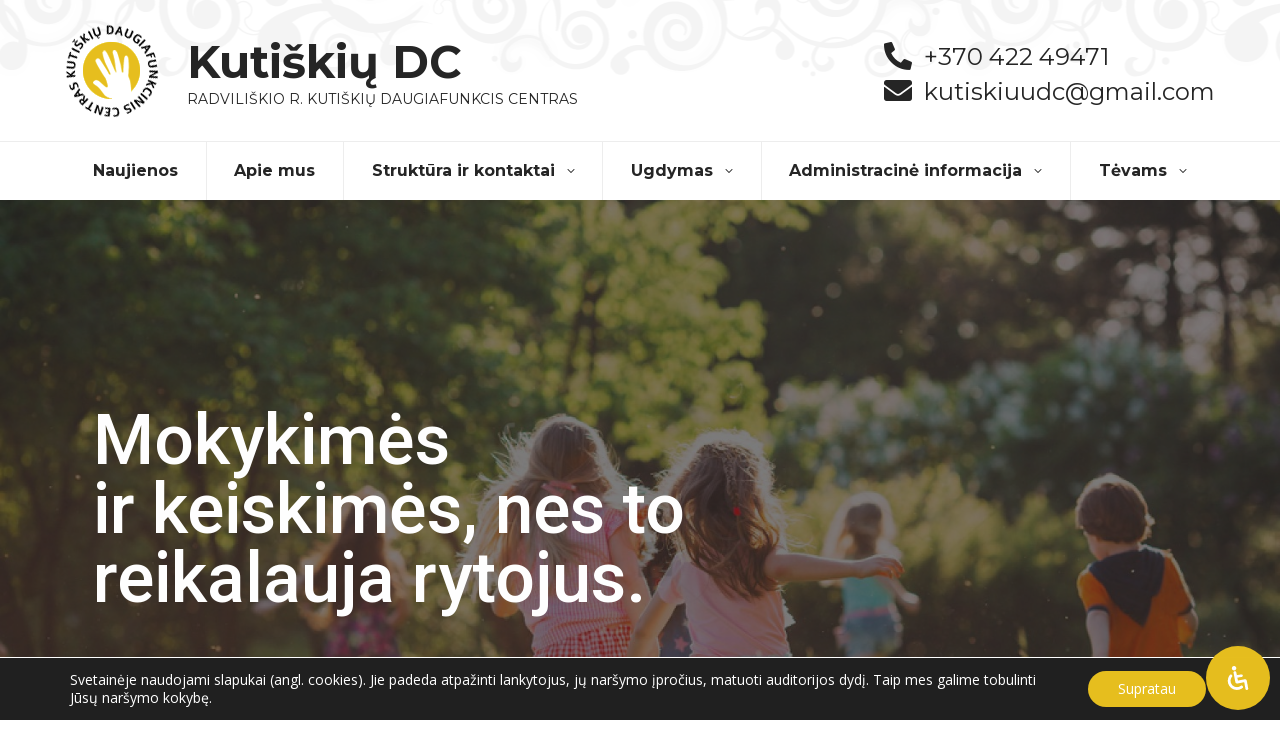

--- FILE ---
content_type: text/html; charset=UTF-8
request_url: https://kutiskiu-udc.lt/
body_size: 27963
content:
<!DOCTYPE html>
<!--[if !(IE 6) | !(IE 7) | !(IE 8)  ]><!-->
<html lang="lt-LT" class="no-js">
<!--<![endif]-->
<head>
	<meta charset="UTF-8" />
		<meta name="viewport" content="width=device-width, initial-scale=1, maximum-scale=1, user-scalable=0">
		<meta name="theme-color" content="#e6be1e"/>	<link rel="profile" href="https://gmpg.org/xfn/11" />
	        <script type="text/javascript">
            if (/Android|webOS|iPhone|iPad|iPod|BlackBerry|IEMobile|Opera Mini/i.test(navigator.userAgent)) {
                var originalAddEventListener = EventTarget.prototype.addEventListener,
                    oldWidth = window.innerWidth;

                EventTarget.prototype.addEventListener = function (eventName, eventHandler, useCapture) {
                    if (eventName === "resize") {
                        originalAddEventListener.call(this, eventName, function (event) {
                            if (oldWidth === window.innerWidth) {
                                return;
                            }
                            oldWidth = window.innerWidth;
                            if (eventHandler.handleEvent) {
                                eventHandler.handleEvent.call(this, event);
                            }
                            else {
                                eventHandler.call(this, event);
                            };
                        }, useCapture);
                    }
                    else {
                        originalAddEventListener.call(this, eventName, eventHandler, useCapture);
                    };
                };
            };
        </script>
		<title>Kutiškių DC &#8211; Radviliškio r. Kutiškių daugiafunkcis centras</title>
<meta name='robots' content='max-image-preview:large' />
<link rel='dns-prefetch' href='//fonts.googleapis.com' />
<link rel="alternate" type="application/rss+xml" title="Kutiškių DC &raquo; Įrašų RSS srautas" href="https://kutiskiu-udc.lt/feed/" />
<link rel="alternate" type="application/rss+xml" title="Kutiškių DC &raquo; Komentarų RSS srautas" href="https://kutiskiu-udc.lt/comments/feed/" />
<link rel="alternate" title="oEmbed (JSON)" type="application/json+oembed" href="https://kutiskiu-udc.lt/wp-json/oembed/1.0/embed?url=https%3A%2F%2Fkutiskiu-udc.lt%2F" />
<link rel="alternate" title="oEmbed (XML)" type="text/xml+oembed" href="https://kutiskiu-udc.lt/wp-json/oembed/1.0/embed?url=https%3A%2F%2Fkutiskiu-udc.lt%2F&#038;format=xml" />
<style id='wp-img-auto-sizes-contain-inline-css' type='text/css'>
img:is([sizes=auto i],[sizes^="auto," i]){contain-intrinsic-size:3000px 1500px}
/*# sourceURL=wp-img-auto-sizes-contain-inline-css */
</style>

<style id='wp-emoji-styles-inline-css' type='text/css'>

	img.wp-smiley, img.emoji {
		display: inline !important;
		border: none !important;
		box-shadow: none !important;
		height: 1em !important;
		width: 1em !important;
		margin: 0 0.07em !important;
		vertical-align: -0.1em !important;
		background: none !important;
		padding: 0 !important;
	}
/*# sourceURL=wp-emoji-styles-inline-css */
</style>
<link rel='stylesheet' id='wp-block-library-css' href='https://kutiskiu-udc.lt/wp-includes/css/dist/block-library/style.min.css?ver=6.9' type='text/css' media='all' />
<style id='wp-block-list-inline-css' type='text/css'>
ol,ul{box-sizing:border-box}:root :where(.wp-block-list.has-background){padding:1.25em 2.375em}
/*# sourceURL=https://kutiskiu-udc.lt/wp-includes/blocks/list/style.min.css */
</style>
<style id='global-styles-inline-css' type='text/css'>
:root{--wp--preset--aspect-ratio--square: 1;--wp--preset--aspect-ratio--4-3: 4/3;--wp--preset--aspect-ratio--3-4: 3/4;--wp--preset--aspect-ratio--3-2: 3/2;--wp--preset--aspect-ratio--2-3: 2/3;--wp--preset--aspect-ratio--16-9: 16/9;--wp--preset--aspect-ratio--9-16: 9/16;--wp--preset--color--black: #000000;--wp--preset--color--cyan-bluish-gray: #abb8c3;--wp--preset--color--white: #FFF;--wp--preset--color--pale-pink: #f78da7;--wp--preset--color--vivid-red: #cf2e2e;--wp--preset--color--luminous-vivid-orange: #ff6900;--wp--preset--color--luminous-vivid-amber: #fcb900;--wp--preset--color--light-green-cyan: #7bdcb5;--wp--preset--color--vivid-green-cyan: #00d084;--wp--preset--color--pale-cyan-blue: #8ed1fc;--wp--preset--color--vivid-cyan-blue: #0693e3;--wp--preset--color--vivid-purple: #9b51e0;--wp--preset--color--accent: #e6be1e;--wp--preset--color--dark-gray: #111;--wp--preset--color--light-gray: #767676;--wp--preset--gradient--vivid-cyan-blue-to-vivid-purple: linear-gradient(135deg,rgb(6,147,227) 0%,rgb(155,81,224) 100%);--wp--preset--gradient--light-green-cyan-to-vivid-green-cyan: linear-gradient(135deg,rgb(122,220,180) 0%,rgb(0,208,130) 100%);--wp--preset--gradient--luminous-vivid-amber-to-luminous-vivid-orange: linear-gradient(135deg,rgb(252,185,0) 0%,rgb(255,105,0) 100%);--wp--preset--gradient--luminous-vivid-orange-to-vivid-red: linear-gradient(135deg,rgb(255,105,0) 0%,rgb(207,46,46) 100%);--wp--preset--gradient--very-light-gray-to-cyan-bluish-gray: linear-gradient(135deg,rgb(238,238,238) 0%,rgb(169,184,195) 100%);--wp--preset--gradient--cool-to-warm-spectrum: linear-gradient(135deg,rgb(74,234,220) 0%,rgb(151,120,209) 20%,rgb(207,42,186) 40%,rgb(238,44,130) 60%,rgb(251,105,98) 80%,rgb(254,248,76) 100%);--wp--preset--gradient--blush-light-purple: linear-gradient(135deg,rgb(255,206,236) 0%,rgb(152,150,240) 100%);--wp--preset--gradient--blush-bordeaux: linear-gradient(135deg,rgb(254,205,165) 0%,rgb(254,45,45) 50%,rgb(107,0,62) 100%);--wp--preset--gradient--luminous-dusk: linear-gradient(135deg,rgb(255,203,112) 0%,rgb(199,81,192) 50%,rgb(65,88,208) 100%);--wp--preset--gradient--pale-ocean: linear-gradient(135deg,rgb(255,245,203) 0%,rgb(182,227,212) 50%,rgb(51,167,181) 100%);--wp--preset--gradient--electric-grass: linear-gradient(135deg,rgb(202,248,128) 0%,rgb(113,206,126) 100%);--wp--preset--gradient--midnight: linear-gradient(135deg,rgb(2,3,129) 0%,rgb(40,116,252) 100%);--wp--preset--font-size--small: 13px;--wp--preset--font-size--medium: 20px;--wp--preset--font-size--large: 36px;--wp--preset--font-size--x-large: 42px;--wp--preset--spacing--20: 0.44rem;--wp--preset--spacing--30: 0.67rem;--wp--preset--spacing--40: 1rem;--wp--preset--spacing--50: 1.5rem;--wp--preset--spacing--60: 2.25rem;--wp--preset--spacing--70: 3.38rem;--wp--preset--spacing--80: 5.06rem;--wp--preset--shadow--natural: 6px 6px 9px rgba(0, 0, 0, 0.2);--wp--preset--shadow--deep: 12px 12px 50px rgba(0, 0, 0, 0.4);--wp--preset--shadow--sharp: 6px 6px 0px rgba(0, 0, 0, 0.2);--wp--preset--shadow--outlined: 6px 6px 0px -3px rgb(255, 255, 255), 6px 6px rgb(0, 0, 0);--wp--preset--shadow--crisp: 6px 6px 0px rgb(0, 0, 0);}:where(.is-layout-flex){gap: 0.5em;}:where(.is-layout-grid){gap: 0.5em;}body .is-layout-flex{display: flex;}.is-layout-flex{flex-wrap: wrap;align-items: center;}.is-layout-flex > :is(*, div){margin: 0;}body .is-layout-grid{display: grid;}.is-layout-grid > :is(*, div){margin: 0;}:where(.wp-block-columns.is-layout-flex){gap: 2em;}:where(.wp-block-columns.is-layout-grid){gap: 2em;}:where(.wp-block-post-template.is-layout-flex){gap: 1.25em;}:where(.wp-block-post-template.is-layout-grid){gap: 1.25em;}.has-black-color{color: var(--wp--preset--color--black) !important;}.has-cyan-bluish-gray-color{color: var(--wp--preset--color--cyan-bluish-gray) !important;}.has-white-color{color: var(--wp--preset--color--white) !important;}.has-pale-pink-color{color: var(--wp--preset--color--pale-pink) !important;}.has-vivid-red-color{color: var(--wp--preset--color--vivid-red) !important;}.has-luminous-vivid-orange-color{color: var(--wp--preset--color--luminous-vivid-orange) !important;}.has-luminous-vivid-amber-color{color: var(--wp--preset--color--luminous-vivid-amber) !important;}.has-light-green-cyan-color{color: var(--wp--preset--color--light-green-cyan) !important;}.has-vivid-green-cyan-color{color: var(--wp--preset--color--vivid-green-cyan) !important;}.has-pale-cyan-blue-color{color: var(--wp--preset--color--pale-cyan-blue) !important;}.has-vivid-cyan-blue-color{color: var(--wp--preset--color--vivid-cyan-blue) !important;}.has-vivid-purple-color{color: var(--wp--preset--color--vivid-purple) !important;}.has-black-background-color{background-color: var(--wp--preset--color--black) !important;}.has-cyan-bluish-gray-background-color{background-color: var(--wp--preset--color--cyan-bluish-gray) !important;}.has-white-background-color{background-color: var(--wp--preset--color--white) !important;}.has-pale-pink-background-color{background-color: var(--wp--preset--color--pale-pink) !important;}.has-vivid-red-background-color{background-color: var(--wp--preset--color--vivid-red) !important;}.has-luminous-vivid-orange-background-color{background-color: var(--wp--preset--color--luminous-vivid-orange) !important;}.has-luminous-vivid-amber-background-color{background-color: var(--wp--preset--color--luminous-vivid-amber) !important;}.has-light-green-cyan-background-color{background-color: var(--wp--preset--color--light-green-cyan) !important;}.has-vivid-green-cyan-background-color{background-color: var(--wp--preset--color--vivid-green-cyan) !important;}.has-pale-cyan-blue-background-color{background-color: var(--wp--preset--color--pale-cyan-blue) !important;}.has-vivid-cyan-blue-background-color{background-color: var(--wp--preset--color--vivid-cyan-blue) !important;}.has-vivid-purple-background-color{background-color: var(--wp--preset--color--vivid-purple) !important;}.has-black-border-color{border-color: var(--wp--preset--color--black) !important;}.has-cyan-bluish-gray-border-color{border-color: var(--wp--preset--color--cyan-bluish-gray) !important;}.has-white-border-color{border-color: var(--wp--preset--color--white) !important;}.has-pale-pink-border-color{border-color: var(--wp--preset--color--pale-pink) !important;}.has-vivid-red-border-color{border-color: var(--wp--preset--color--vivid-red) !important;}.has-luminous-vivid-orange-border-color{border-color: var(--wp--preset--color--luminous-vivid-orange) !important;}.has-luminous-vivid-amber-border-color{border-color: var(--wp--preset--color--luminous-vivid-amber) !important;}.has-light-green-cyan-border-color{border-color: var(--wp--preset--color--light-green-cyan) !important;}.has-vivid-green-cyan-border-color{border-color: var(--wp--preset--color--vivid-green-cyan) !important;}.has-pale-cyan-blue-border-color{border-color: var(--wp--preset--color--pale-cyan-blue) !important;}.has-vivid-cyan-blue-border-color{border-color: var(--wp--preset--color--vivid-cyan-blue) !important;}.has-vivid-purple-border-color{border-color: var(--wp--preset--color--vivid-purple) !important;}.has-vivid-cyan-blue-to-vivid-purple-gradient-background{background: var(--wp--preset--gradient--vivid-cyan-blue-to-vivid-purple) !important;}.has-light-green-cyan-to-vivid-green-cyan-gradient-background{background: var(--wp--preset--gradient--light-green-cyan-to-vivid-green-cyan) !important;}.has-luminous-vivid-amber-to-luminous-vivid-orange-gradient-background{background: var(--wp--preset--gradient--luminous-vivid-amber-to-luminous-vivid-orange) !important;}.has-luminous-vivid-orange-to-vivid-red-gradient-background{background: var(--wp--preset--gradient--luminous-vivid-orange-to-vivid-red) !important;}.has-very-light-gray-to-cyan-bluish-gray-gradient-background{background: var(--wp--preset--gradient--very-light-gray-to-cyan-bluish-gray) !important;}.has-cool-to-warm-spectrum-gradient-background{background: var(--wp--preset--gradient--cool-to-warm-spectrum) !important;}.has-blush-light-purple-gradient-background{background: var(--wp--preset--gradient--blush-light-purple) !important;}.has-blush-bordeaux-gradient-background{background: var(--wp--preset--gradient--blush-bordeaux) !important;}.has-luminous-dusk-gradient-background{background: var(--wp--preset--gradient--luminous-dusk) !important;}.has-pale-ocean-gradient-background{background: var(--wp--preset--gradient--pale-ocean) !important;}.has-electric-grass-gradient-background{background: var(--wp--preset--gradient--electric-grass) !important;}.has-midnight-gradient-background{background: var(--wp--preset--gradient--midnight) !important;}.has-small-font-size{font-size: var(--wp--preset--font-size--small) !important;}.has-medium-font-size{font-size: var(--wp--preset--font-size--medium) !important;}.has-large-font-size{font-size: var(--wp--preset--font-size--large) !important;}.has-x-large-font-size{font-size: var(--wp--preset--font-size--x-large) !important;}
/*# sourceURL=global-styles-inline-css */
</style>

<style id='classic-theme-styles-inline-css' type='text/css'>
/*! This file is auto-generated */
.wp-block-button__link{color:#fff;background-color:#32373c;border-radius:9999px;box-shadow:none;text-decoration:none;padding:calc(.667em + 2px) calc(1.333em + 2px);font-size:1.125em}.wp-block-file__button{background:#32373c;color:#fff;text-decoration:none}
/*# sourceURL=/wp-includes/css/classic-themes.min.css */
</style>
<link rel='stylesheet' id='ccchildpagescss-css' href='https://kutiskiu-udc.lt/wp-content/plugins/cc-child-pages/includes/css/styles.css?ver=1.43' type='text/css' media='all' />
<link rel='stylesheet' id='ccchildpagesskincss-css' href='https://kutiskiu-udc.lt/wp-content/plugins/cc-child-pages/includes/css/skins.css?ver=1.43' type='text/css' media='all' />
<link rel='stylesheet' id='the7-font-css' href='https://kutiskiu-udc.lt/wp-content/themes/dt-the7/fonts/icomoon-the7-font/icomoon-the7-font.min.css?ver=11.0.3' type='text/css' media='all' />
<link rel='stylesheet' id='the7-awesome-fonts-css' href='https://kutiskiu-udc.lt/wp-content/themes/dt-the7/fonts/FontAwesome/css/all.min.css?ver=11.0.3' type='text/css' media='all' />
<link rel='stylesheet' id='the7-awesome-fonts-back-css' href='https://kutiskiu-udc.lt/wp-content/themes/dt-the7/fonts/FontAwesome/back-compat.min.css?ver=11.0.3' type='text/css' media='all' />
<link rel='stylesheet' id='the7-icomoon-brankic-32x32-css' href='https://kutiskiu-udc.lt/wp-content/uploads/smile_fonts/icomoon-brankic-32x32/icomoon-brankic-32x32.css?ver=6.9' type='text/css' media='all' />
<link rel='stylesheet' id='the7-icomoon-free-social-contact-16x16-css' href='https://kutiskiu-udc.lt/wp-content/uploads/smile_fonts/icomoon-free-social-contact-16x16/icomoon-free-social-contact-16x16.css?ver=6.9' type='text/css' media='all' />
<link rel='stylesheet' id='js_composer_front-css' href='//kutiskiu-udc.lt/wp-content/uploads/js_composer/js_composer_front_custom.css?ver=8.7.2' type='text/css' media='all' />
<link rel='stylesheet' id='dt-web-fonts-css' href='https://fonts.googleapis.com/css?family=Montserrat:400,600,700%7COpen+Sans:400,600,700%7CRoboto:400,600,700' type='text/css' media='all' />
<link rel='stylesheet' id='dt-main-css' href='https://kutiskiu-udc.lt/wp-content/themes/dt-the7/css/main.min.css?ver=11.0.3' type='text/css' media='all' />
<style id='dt-main-inline-css' type='text/css'>
body #load {
  display: block;
  height: 100%;
  overflow: hidden;
  position: fixed;
  width: 100%;
  z-index: 9901;
  opacity: 1;
  visibility: visible;
  transition: all .35s ease-out;
}
.load-wrap {
  width: 100%;
  height: 100%;
  background-position: center center;
  background-repeat: no-repeat;
  text-align: center;
  display: -ms-flexbox;
  display: -ms-flex;
  display: flex;
  -ms-align-items: center;
  -ms-flex-align: center;
  align-items: center;
  -ms-flex-flow: column wrap;
  flex-flow: column wrap;
  -ms-flex-pack: center;
  -ms-justify-content: center;
  justify-content: center;
}
.load-wrap > svg {
  position: absolute;
  top: 50%;
  left: 50%;
  transform: translate(-50%,-50%);
}
#load {
  background: var(--the7-elementor-beautiful-loading-bg,#ffffff);
  --the7-beautiful-spinner-color2: var(--the7-beautiful-spinner-color,#e6be1e);
}

/*# sourceURL=dt-main-inline-css */
</style>
<link rel='stylesheet' id='the7-custom-scrollbar-css' href='https://kutiskiu-udc.lt/wp-content/themes/dt-the7/lib/custom-scrollbar/custom-scrollbar.min.css?ver=11.0.3' type='text/css' media='all' />
<link rel='stylesheet' id='the7-wpbakery-css' href='https://kutiskiu-udc.lt/wp-content/themes/dt-the7/css/wpbakery.min.css?ver=11.0.3' type='text/css' media='all' />
<link rel='stylesheet' id='the7-css-vars-css' href='https://kutiskiu-udc.lt/wp-content/uploads/the7-css/css-vars.css?ver=0a9e1dc00d3c' type='text/css' media='all' />
<link rel='stylesheet' id='dt-custom-css' href='https://kutiskiu-udc.lt/wp-content/uploads/the7-css/custom.css?ver=0a9e1dc00d3c' type='text/css' media='all' />
<link rel='stylesheet' id='dt-media-css' href='https://kutiskiu-udc.lt/wp-content/uploads/the7-css/media.css?ver=0a9e1dc00d3c' type='text/css' media='all' />
<link rel='stylesheet' id='the7-mega-menu-css' href='https://kutiskiu-udc.lt/wp-content/uploads/the7-css/mega-menu.css?ver=0a9e1dc00d3c' type='text/css' media='all' />
<link rel='stylesheet' id='the7-elements-css' href='https://kutiskiu-udc.lt/wp-content/uploads/the7-css/post-type-dynamic.css?ver=0a9e1dc00d3c' type='text/css' media='all' />
<link rel='stylesheet' id='style-css' href='https://kutiskiu-udc.lt/wp-content/themes/dt-the7/style.css?ver=11.0.3' type='text/css' media='all' />
<link rel='stylesheet' id='ultimate-vc-addons-style-css' href='https://kutiskiu-udc.lt/wp-content/plugins/Ultimate_VC_Addons/assets/min-css/style.min.css?ver=3.21.2' type='text/css' media='all' />
<link rel='stylesheet' id='ultimate-vc-addons-headings-style-css' href='https://kutiskiu-udc.lt/wp-content/plugins/Ultimate_VC_Addons/assets/min-css/headings.min.css?ver=3.21.2' type='text/css' media='all' />
<link rel='stylesheet' id='mdp-readabler-css' href='https://kutiskiu-udc.lt/wp-content/plugins/readabler/css/readabler.min.css?ver=2.0.13' type='text/css' media='all' />
<style id='mdp-readabler-inline-css' type='text/css'>

		:root{
			--readabler-overlay: rgba(2, 83, 238, 1);--readabler-bg: rgba(255, 255, 255, 1);--readabler-bg-dark: rgba(22, 25, 27, 1);--readabler-text: rgba(51, 51, 51, 1);--readabler-text-dark: rgba(222, 239, 253, 1);--readabler-color: rgba(230, 190, 30, 1);--readabler-color-dark: rgba(230, 190, 30, 1);--readabler-color-transparent: rgba(230,190,30,.2);--readabler-color-transparent-dark: rgba(230,190,30,.2);--readabler-color-transparent-15: rgba(230,190,30,.15);--readabler-color-transparent-15-dark: rgba(230,190,30,.15);--readabler-color-transparent-25: rgba(230,190,30,.25);--readabler-color-transparent-25-dark: rgba(230,190,30,.25);--readabler-color-transparent-50: rgba(230,190,30,.5);--readabler-color-transparent-50-dark: rgba(230,190,30,.5);--readabler-border-radius: 20px;--readabler-animate: 600ms;--readabler-reading-mask-color: rgba(0, 0, 0, 0.7);--readabler-text-magnifier-bg-color: rbga(255, 255, 255, 0.9);--readabler-text-magnifier-color: #595959;--readabler-text-magnifier-font-size: 36px;--readabler-highlight-titles-style: solid;--readabler-highlight-titles-color: #639af9;--readabler-highlight-titles-width: 2px;--readabler-highlight-titles-offset: 2px;--readabler-highlight-links-style: solid;--readabler-highlight-links-color: #639af9;--readabler-highlight-links-width: 2px;--readabler-highlight-links-offset: 2px;--readabler-reading-guide-width: 500px;--readabler-reading-guide-height: 12px;--readabler-reading-guide-bg-color: #0274e6;--readabler-reading-guide-border-color: #000000;--readabler-reading-guide-border-width: 2px;--readabler-reading-guide-border-radius: 10px;--readabler-reading-guide-arrow: 10;--readabler-highlight-hover-style: solid;--readabler-highlight-hover-color: #639af9;--readabler-highlight-hover-width: 2px;--readabler-highlight-hover-offset: 2px;
		}
		.mdp-readabler-tts {
		
			--readabler-tts-bg: transparent;
			--readabler-tts-color: transparent;
			
		}
        .mdp-readabler-trigger-button-box{
        
            --readabler-btn-margin: 10px;
            --readabler-btn-padding: 20px;
            --readabler-btn-radius: 50px;
            --readabler-btn-color: rgba(255, 255, 255, 1);
            --readabler-btn-color-hover: rgba(0, 0, 0, 1);
            --readabler-btn-bg: rgba(230, 190, 30, 1);
            --readabler-btn-bg-hover: rgba(255, 255, 255, 1);
            --readabler-btn-size: 24px;
            --readabler-btn-delay: 0s;
        
        }
		#mdp-readabler-voice-navigation{
			--readabler-bg: rgba(255, 255, 255, 1);
            --readabler-bg-dark: rgba(22, 25, 27, 1);
            --readabler-text: rgba(51, 51, 51, 1);
            --readabler-text-dark: rgba(222, 239, 253, 1);
            --readabler-color: rgba(230, 190, 30, 1);
            --readabler-color-dark: rgba(230, 190, 30, 1);
            --readabler-color-transparent: rgba(230,190,30,.2);
            --readabler-color-transparent-dark: rgba(230,190,30,.2);
            --readabler-border-radius: 20px;
            --readabler-animate: 600ms;
		}
		
	        #mdp-readabler-keyboard-box {
	        
	        	--readabler-keyboard-light-bg: #ececec;
	        	--readabler-keyboard-light-key-bg: #ffffff;
	        	--readabler-keyboard-light-key: #111111;	        	
	        	--readabler-keyboard-dark-bg: #000000CC;
	        	--readabler-keyboard-dark-key-bg: rgba( 0, 0, 0, .5 );
	        	--readabler-keyboard-dark-key: #ffffff;
	        
	        }	        
	        
/*# sourceURL=mdp-readabler-inline-css */
</style>
<link rel='stylesheet' id='moove_gdpr_frontend-css' href='https://kutiskiu-udc.lt/wp-content/plugins/gdpr-cookie-compliance/dist/styles/gdpr-main-nf.css?ver=5.0.9' type='text/css' media='all' />
<style id='moove_gdpr_frontend-inline-css' type='text/css'>
				#moove_gdpr_cookie_modal .moove-gdpr-modal-content .moove-gdpr-tab-main h3.tab-title, 
				#moove_gdpr_cookie_modal .moove-gdpr-modal-content .moove-gdpr-tab-main span.tab-title,
				#moove_gdpr_cookie_modal .moove-gdpr-modal-content .moove-gdpr-modal-left-content #moove-gdpr-menu li a, 
				#moove_gdpr_cookie_modal .moove-gdpr-modal-content .moove-gdpr-modal-left-content #moove-gdpr-menu li button,
				#moove_gdpr_cookie_modal .moove-gdpr-modal-content .moove-gdpr-modal-left-content .moove-gdpr-branding-cnt a,
				#moove_gdpr_cookie_modal .moove-gdpr-modal-content .moove-gdpr-modal-footer-content .moove-gdpr-button-holder a.mgbutton, 
				#moove_gdpr_cookie_modal .moove-gdpr-modal-content .moove-gdpr-modal-footer-content .moove-gdpr-button-holder button.mgbutton,
				#moove_gdpr_cookie_modal .cookie-switch .cookie-slider:after, 
				#moove_gdpr_cookie_modal .cookie-switch .slider:after, 
				#moove_gdpr_cookie_modal .switch .cookie-slider:after, 
				#moove_gdpr_cookie_modal .switch .slider:after,
				#moove_gdpr_cookie_info_bar .moove-gdpr-info-bar-container .moove-gdpr-info-bar-content p, 
				#moove_gdpr_cookie_info_bar .moove-gdpr-info-bar-container .moove-gdpr-info-bar-content p a,
				#moove_gdpr_cookie_info_bar .moove-gdpr-info-bar-container .moove-gdpr-info-bar-content a.mgbutton, 
				#moove_gdpr_cookie_info_bar .moove-gdpr-info-bar-container .moove-gdpr-info-bar-content button.mgbutton,
				#moove_gdpr_cookie_modal .moove-gdpr-modal-content .moove-gdpr-tab-main .moove-gdpr-tab-main-content h1, 
				#moove_gdpr_cookie_modal .moove-gdpr-modal-content .moove-gdpr-tab-main .moove-gdpr-tab-main-content h2, 
				#moove_gdpr_cookie_modal .moove-gdpr-modal-content .moove-gdpr-tab-main .moove-gdpr-tab-main-content h3, 
				#moove_gdpr_cookie_modal .moove-gdpr-modal-content .moove-gdpr-tab-main .moove-gdpr-tab-main-content h4, 
				#moove_gdpr_cookie_modal .moove-gdpr-modal-content .moove-gdpr-tab-main .moove-gdpr-tab-main-content h5, 
				#moove_gdpr_cookie_modal .moove-gdpr-modal-content .moove-gdpr-tab-main .moove-gdpr-tab-main-content h6,
				#moove_gdpr_cookie_modal .moove-gdpr-modal-content.moove_gdpr_modal_theme_v2 .moove-gdpr-modal-title .tab-title,
				#moove_gdpr_cookie_modal .moove-gdpr-modal-content.moove_gdpr_modal_theme_v2 .moove-gdpr-tab-main h3.tab-title, 
				#moove_gdpr_cookie_modal .moove-gdpr-modal-content.moove_gdpr_modal_theme_v2 .moove-gdpr-tab-main span.tab-title,
				#moove_gdpr_cookie_modal .moove-gdpr-modal-content.moove_gdpr_modal_theme_v2 .moove-gdpr-branding-cnt a {
					font-weight: inherit				}
			#moove_gdpr_cookie_modal,#moove_gdpr_cookie_info_bar,.gdpr_cookie_settings_shortcode_content{font-family:inherit}#moove_gdpr_save_popup_settings_button{background-color:#373737;color:#fff}#moove_gdpr_save_popup_settings_button:hover{background-color:#000}#moove_gdpr_cookie_info_bar .moove-gdpr-info-bar-container .moove-gdpr-info-bar-content a.mgbutton,#moove_gdpr_cookie_info_bar .moove-gdpr-info-bar-container .moove-gdpr-info-bar-content button.mgbutton{background-color:#e6be1e}#moove_gdpr_cookie_modal .moove-gdpr-modal-content .moove-gdpr-modal-footer-content .moove-gdpr-button-holder a.mgbutton,#moove_gdpr_cookie_modal .moove-gdpr-modal-content .moove-gdpr-modal-footer-content .moove-gdpr-button-holder button.mgbutton,.gdpr_cookie_settings_shortcode_content .gdpr-shr-button.button-green{background-color:#e6be1e;border-color:#e6be1e}#moove_gdpr_cookie_modal .moove-gdpr-modal-content .moove-gdpr-modal-footer-content .moove-gdpr-button-holder a.mgbutton:hover,#moove_gdpr_cookie_modal .moove-gdpr-modal-content .moove-gdpr-modal-footer-content .moove-gdpr-button-holder button.mgbutton:hover,.gdpr_cookie_settings_shortcode_content .gdpr-shr-button.button-green:hover{background-color:#fff;color:#e6be1e}#moove_gdpr_cookie_modal .moove-gdpr-modal-content .moove-gdpr-modal-close i,#moove_gdpr_cookie_modal .moove-gdpr-modal-content .moove-gdpr-modal-close span.gdpr-icon{background-color:#e6be1e;border:1px solid #e6be1e}#moove_gdpr_cookie_info_bar span.moove-gdpr-infobar-allow-all.focus-g,#moove_gdpr_cookie_info_bar span.moove-gdpr-infobar-allow-all:focus,#moove_gdpr_cookie_info_bar button.moove-gdpr-infobar-allow-all.focus-g,#moove_gdpr_cookie_info_bar button.moove-gdpr-infobar-allow-all:focus,#moove_gdpr_cookie_info_bar span.moove-gdpr-infobar-reject-btn.focus-g,#moove_gdpr_cookie_info_bar span.moove-gdpr-infobar-reject-btn:focus,#moove_gdpr_cookie_info_bar button.moove-gdpr-infobar-reject-btn.focus-g,#moove_gdpr_cookie_info_bar button.moove-gdpr-infobar-reject-btn:focus,#moove_gdpr_cookie_info_bar span.change-settings-button.focus-g,#moove_gdpr_cookie_info_bar span.change-settings-button:focus,#moove_gdpr_cookie_info_bar button.change-settings-button.focus-g,#moove_gdpr_cookie_info_bar button.change-settings-button:focus{-webkit-box-shadow:0 0 1px 3px #e6be1e;-moz-box-shadow:0 0 1px 3px #e6be1e;box-shadow:0 0 1px 3px #e6be1e}#moove_gdpr_cookie_modal .moove-gdpr-modal-content .moove-gdpr-modal-close i:hover,#moove_gdpr_cookie_modal .moove-gdpr-modal-content .moove-gdpr-modal-close span.gdpr-icon:hover,#moove_gdpr_cookie_info_bar span[data-href]>u.change-settings-button{color:#e6be1e}#moove_gdpr_cookie_modal .moove-gdpr-modal-content .moove-gdpr-modal-left-content #moove-gdpr-menu li.menu-item-selected a span.gdpr-icon,#moove_gdpr_cookie_modal .moove-gdpr-modal-content .moove-gdpr-modal-left-content #moove-gdpr-menu li.menu-item-selected button span.gdpr-icon{color:inherit}#moove_gdpr_cookie_modal .moove-gdpr-modal-content .moove-gdpr-modal-left-content #moove-gdpr-menu li a span.gdpr-icon,#moove_gdpr_cookie_modal .moove-gdpr-modal-content .moove-gdpr-modal-left-content #moove-gdpr-menu li button span.gdpr-icon{color:inherit}#moove_gdpr_cookie_modal .gdpr-acc-link{line-height:0;font-size:0;color:transparent;position:absolute}#moove_gdpr_cookie_modal .moove-gdpr-modal-content .moove-gdpr-modal-close:hover i,#moove_gdpr_cookie_modal .moove-gdpr-modal-content .moove-gdpr-modal-left-content #moove-gdpr-menu li a,#moove_gdpr_cookie_modal .moove-gdpr-modal-content .moove-gdpr-modal-left-content #moove-gdpr-menu li button,#moove_gdpr_cookie_modal .moove-gdpr-modal-content .moove-gdpr-modal-left-content #moove-gdpr-menu li button i,#moove_gdpr_cookie_modal .moove-gdpr-modal-content .moove-gdpr-modal-left-content #moove-gdpr-menu li a i,#moove_gdpr_cookie_modal .moove-gdpr-modal-content .moove-gdpr-tab-main .moove-gdpr-tab-main-content a:hover,#moove_gdpr_cookie_info_bar.moove-gdpr-dark-scheme .moove-gdpr-info-bar-container .moove-gdpr-info-bar-content a.mgbutton:hover,#moove_gdpr_cookie_info_bar.moove-gdpr-dark-scheme .moove-gdpr-info-bar-container .moove-gdpr-info-bar-content button.mgbutton:hover,#moove_gdpr_cookie_info_bar.moove-gdpr-dark-scheme .moove-gdpr-info-bar-container .moove-gdpr-info-bar-content a:hover,#moove_gdpr_cookie_info_bar.moove-gdpr-dark-scheme .moove-gdpr-info-bar-container .moove-gdpr-info-bar-content button:hover,#moove_gdpr_cookie_info_bar.moove-gdpr-dark-scheme .moove-gdpr-info-bar-container .moove-gdpr-info-bar-content span.change-settings-button:hover,#moove_gdpr_cookie_info_bar.moove-gdpr-dark-scheme .moove-gdpr-info-bar-container .moove-gdpr-info-bar-content button.change-settings-button:hover,#moove_gdpr_cookie_info_bar.moove-gdpr-dark-scheme .moove-gdpr-info-bar-container .moove-gdpr-info-bar-content u.change-settings-button:hover,#moove_gdpr_cookie_info_bar span[data-href]>u.change-settings-button,#moove_gdpr_cookie_info_bar.moove-gdpr-dark-scheme .moove-gdpr-info-bar-container .moove-gdpr-info-bar-content a.mgbutton.focus-g,#moove_gdpr_cookie_info_bar.moove-gdpr-dark-scheme .moove-gdpr-info-bar-container .moove-gdpr-info-bar-content button.mgbutton.focus-g,#moove_gdpr_cookie_info_bar.moove-gdpr-dark-scheme .moove-gdpr-info-bar-container .moove-gdpr-info-bar-content a.focus-g,#moove_gdpr_cookie_info_bar.moove-gdpr-dark-scheme .moove-gdpr-info-bar-container .moove-gdpr-info-bar-content button.focus-g,#moove_gdpr_cookie_info_bar.moove-gdpr-dark-scheme .moove-gdpr-info-bar-container .moove-gdpr-info-bar-content a.mgbutton:focus,#moove_gdpr_cookie_info_bar.moove-gdpr-dark-scheme .moove-gdpr-info-bar-container .moove-gdpr-info-bar-content button.mgbutton:focus,#moove_gdpr_cookie_info_bar.moove-gdpr-dark-scheme .moove-gdpr-info-bar-container .moove-gdpr-info-bar-content a:focus,#moove_gdpr_cookie_info_bar.moove-gdpr-dark-scheme .moove-gdpr-info-bar-container .moove-gdpr-info-bar-content button:focus,#moove_gdpr_cookie_info_bar.moove-gdpr-dark-scheme .moove-gdpr-info-bar-container .moove-gdpr-info-bar-content span.change-settings-button.focus-g,span.change-settings-button:focus,button.change-settings-button.focus-g,button.change-settings-button:focus,#moove_gdpr_cookie_info_bar.moove-gdpr-dark-scheme .moove-gdpr-info-bar-container .moove-gdpr-info-bar-content u.change-settings-button.focus-g,#moove_gdpr_cookie_info_bar.moove-gdpr-dark-scheme .moove-gdpr-info-bar-container .moove-gdpr-info-bar-content u.change-settings-button:focus{color:#e6be1e}#moove_gdpr_cookie_modal .moove-gdpr-branding.focus-g span,#moove_gdpr_cookie_modal .moove-gdpr-modal-content .moove-gdpr-tab-main a.focus-g,#moove_gdpr_cookie_modal .moove-gdpr-modal-content .moove-gdpr-tab-main .gdpr-cd-details-toggle.focus-g{color:#e6be1e}#moove_gdpr_cookie_modal.gdpr_lightbox-hide{display:none}
/*# sourceURL=moove_gdpr_frontend-inline-css */
</style>
<script type="text/javascript" src="https://kutiskiu-udc.lt/wp-includes/js/jquery/jquery.min.js?ver=3.7.1" id="jquery-core-js"></script>
<script type="text/javascript" src="https://kutiskiu-udc.lt/wp-includes/js/jquery/jquery-migrate.min.js?ver=3.4.1" id="jquery-migrate-js"></script>
<script type="text/javascript" id="dt-above-fold-js-extra">
/* <![CDATA[ */
var dtLocal = {"themeUrl":"https://kutiskiu-udc.lt/wp-content/themes/dt-the7","passText":"To view this protected post, enter the password below:","moreButtonText":{"loading":"Loading...","loadMore":"Load more"},"postID":"699","ajaxurl":"https://kutiskiu-udc.lt/wp-admin/admin-ajax.php","REST":{"baseUrl":"https://kutiskiu-udc.lt/wp-json/the7/v1","endpoints":{"sendMail":"/send-mail"}},"contactMessages":{"required":"One or more fields have an error. Please check and try again.","terms":"Please accept the privacy policy.","fillTheCaptchaError":"Please, fill the captcha."},"captchaSiteKey":"","ajaxNonce":"0fdd264584","pageData":{"type":"page","template":"page","layout":null},"themeSettings":{"smoothScroll":"off","lazyLoading":false,"accentColor":{"mode":"solid","color":"#e6be1e"},"desktopHeader":{"height":200},"ToggleCaptionEnabled":"disabled","ToggleCaption":"Navigation","floatingHeader":{"showAfter":260,"showMenu":true,"height":60,"logo":{"showLogo":false,"html":"","url":"https://kutiskiu-udc.lt/"}},"topLine":{"floatingTopLine":{"logo":{"showLogo":false,"html":""}}},"mobileHeader":{"firstSwitchPoint":992,"secondSwitchPoint":778,"firstSwitchPointHeight":70,"secondSwitchPointHeight":70,"mobileToggleCaptionEnabled":"disabled","mobileToggleCaption":"Menu"},"stickyMobileHeaderFirstSwitch":{"logo":{"html":"\u003Cimg class=\" preload-me\" src=\"https://kutiskiu-udc.lt/wp-content/uploads/2022/12/logotipas_naujas_geltona.png\" srcset=\"https://kutiskiu-udc.lt/wp-content/uploads/2022/12/logotipas_naujas_geltona.png 95w, https://kutiskiu-udc.lt/wp-content/uploads/2022/12/logotipas_naujas_geltona.png 95w\" width=\"95\" height=\"98\"   sizes=\"95px\" alt=\"Kuti\u0161ki\u0173 DC\" /\u003E"}},"stickyMobileHeaderSecondSwitch":{"logo":{"html":"\u003Cimg class=\" preload-me\" src=\"https://kutiskiu-udc.lt/wp-content/uploads/2022/12/logotipas_naujas_geltona.png\" srcset=\"https://kutiskiu-udc.lt/wp-content/uploads/2022/12/logotipas_naujas_geltona.png 95w, https://kutiskiu-udc.lt/wp-content/uploads/2022/12/logotipas_naujas_geltona.png 95w\" width=\"95\" height=\"98\"   sizes=\"95px\" alt=\"Kuti\u0161ki\u0173 DC\" /\u003E"}},"content":{"textColor":"#898989","headerColor":"#252525"},"sidebar":{"switchPoint":992},"boxedWidth":"1280px","stripes":{"stripe1":{"textColor":"#898989","headerColor":"#272727"},"stripe2":{"textColor":"#ffffff","headerColor":"#ffffff"},"stripe3":{"textColor":"#ffffff","headerColor":"#ffffff"}}},"VCMobileScreenWidth":"768"};
var dtShare = {"shareButtonText":{"facebook":"Share on Facebook","twitter":"Tweet","pinterest":"Pin it","linkedin":"Share on Linkedin","whatsapp":"Share on Whatsapp"},"overlayOpacity":"85"};
//# sourceURL=dt-above-fold-js-extra
/* ]]> */
</script>
<script type="text/javascript" src="https://kutiskiu-udc.lt/wp-content/themes/dt-the7/js/above-the-fold.min.js?ver=11.0.3" id="dt-above-fold-js"></script>
<script type="text/javascript" src="https://kutiskiu-udc.lt/wp-content/plugins/Ultimate_VC_Addons/assets/min-js/ultimate-params.min.js?ver=3.21.2" id="ultimate-vc-addons-params-js"></script>
<script type="text/javascript" src="https://kutiskiu-udc.lt/wp-content/plugins/Ultimate_VC_Addons/assets/min-js/headings.min.js?ver=3.21.2" id="ultimate-vc-addons-headings-script-js"></script>
<script></script><link rel="https://api.w.org/" href="https://kutiskiu-udc.lt/wp-json/" /><link rel="alternate" title="JSON" type="application/json" href="https://kutiskiu-udc.lt/wp-json/wp/v2/pages/699" /><link rel="EditURI" type="application/rsd+xml" title="RSD" href="https://kutiskiu-udc.lt/xmlrpc.php?rsd" />
<meta name="generator" content="WordPress 6.9" />
<link rel="canonical" href="https://kutiskiu-udc.lt/" />
<link rel='shortlink' href='https://kutiskiu-udc.lt/' />
<meta property="og:site_name" content="Kutiškių DC" />
<meta property="og:title" content="Pradžia" />
<meta property="og:url" content="https://kutiskiu-udc.lt/" />
<meta property="og:type" content="website" />
<meta name="generator" content="Powered by WPBakery Page Builder - drag and drop page builder for WordPress."/>
<meta name="generator" content="Powered by Slider Revolution 6.7.40 - responsive, Mobile-Friendly Slider Plugin for WordPress with comfortable drag and drop interface." />
<script type="text/javascript" id="the7-loader-script">
document.addEventListener("DOMContentLoaded", function(event) {
	var load = document.getElementById("load");
	if(!load.classList.contains('loader-removed')){
		var removeLoading = setTimeout(function() {
			load.className += " loader-removed";
		}, 300);
	}
});
</script>
		<link rel="icon" href="https://kutiskiu-udc.lt/wp-content/uploads/2022/12/logo_16.png" type="image/png" sizes="16x16"/><link rel="icon" href="https://kutiskiu-udc.lt/wp-content/uploads/2022/12/logo_32.png" type="image/png" sizes="32x32"/><script>function setREVStartSize(e){
			//window.requestAnimationFrame(function() {
				window.RSIW = window.RSIW===undefined ? window.innerWidth : window.RSIW;
				window.RSIH = window.RSIH===undefined ? window.innerHeight : window.RSIH;
				try {
					var pw = document.getElementById(e.c).parentNode.offsetWidth,
						newh;
					pw = pw===0 || isNaN(pw) || (e.l=="fullwidth" || e.layout=="fullwidth") ? window.RSIW : pw;
					e.tabw = e.tabw===undefined ? 0 : parseInt(e.tabw);
					e.thumbw = e.thumbw===undefined ? 0 : parseInt(e.thumbw);
					e.tabh = e.tabh===undefined ? 0 : parseInt(e.tabh);
					e.thumbh = e.thumbh===undefined ? 0 : parseInt(e.thumbh);
					e.tabhide = e.tabhide===undefined ? 0 : parseInt(e.tabhide);
					e.thumbhide = e.thumbhide===undefined ? 0 : parseInt(e.thumbhide);
					e.mh = e.mh===undefined || e.mh=="" || e.mh==="auto" ? 0 : parseInt(e.mh,0);
					if(e.layout==="fullscreen" || e.l==="fullscreen")
						newh = Math.max(e.mh,window.RSIH);
					else{
						e.gw = Array.isArray(e.gw) ? e.gw : [e.gw];
						for (var i in e.rl) if (e.gw[i]===undefined || e.gw[i]===0) e.gw[i] = e.gw[i-1];
						e.gh = e.el===undefined || e.el==="" || (Array.isArray(e.el) && e.el.length==0)? e.gh : e.el;
						e.gh = Array.isArray(e.gh) ? e.gh : [e.gh];
						for (var i in e.rl) if (e.gh[i]===undefined || e.gh[i]===0) e.gh[i] = e.gh[i-1];
											
						var nl = new Array(e.rl.length),
							ix = 0,
							sl;
						e.tabw = e.tabhide>=pw ? 0 : e.tabw;
						e.thumbw = e.thumbhide>=pw ? 0 : e.thumbw;
						e.tabh = e.tabhide>=pw ? 0 : e.tabh;
						e.thumbh = e.thumbhide>=pw ? 0 : e.thumbh;
						for (var i in e.rl) nl[i] = e.rl[i]<window.RSIW ? 0 : e.rl[i];
						sl = nl[0];
						for (var i in nl) if (sl>nl[i] && nl[i]>0) { sl = nl[i]; ix=i;}
						var m = pw>(e.gw[ix]+e.tabw+e.thumbw) ? 1 : (pw-(e.tabw+e.thumbw)) / (e.gw[ix]);
						newh =  (e.gh[ix] * m) + (e.tabh + e.thumbh);
					}
					var el = document.getElementById(e.c);
					if (el!==null && el) el.style.height = newh+"px";
					el = document.getElementById(e.c+"_wrapper");
					if (el!==null && el) {
						el.style.height = newh+"px";
						el.style.display = "block";
					}
				} catch(e){
					console.log("Failure at Presize of Slider:" + e)
				}
			//});
		  };</script>
		<style type="text/css" id="wp-custom-css">
			body, #page {
    background: none;
}		</style>
		<style type="text/css" data-type="vc_shortcodes-custom-css">.vc_custom_1670075422346{padding-top: 0px !important;padding-bottom: 40px !important;}</style><noscript><style> .wpb_animate_when_almost_visible { opacity: 1; }</style></noscript><style id='the7-custom-inline-css' type='text/css'>
/* Pricing tables paddings */
.custom_pricing_box .ult_pricing_table .ult_price_link {padding-bottom: 30px;}
.custom_pricing_box .ult_pricing_table .ult_pricing_heading {padding-bottom:0px; padding-top:15px;}
</style>
<link rel='stylesheet' id='rs-plugin-settings-css' href='//kutiskiu-udc.lt/wp-content/plugins/revslider/sr6/assets/css/rs6.css?ver=6.7.40' type='text/css' media='all' />
<style id='rs-plugin-settings-inline-css' type='text/css'>
#rs-demo-id {}
/*# sourceURL=rs-plugin-settings-inline-css */
</style>
</head>
<body id="the7-body" class="home wp-singular page-template-default page page-id-699 wp-embed-responsive wp-theme-dt-the7 the7-core-ver-2.7.12 slideshow-on dt-responsive-on right-mobile-menu-close-icon ouside-menu-close-icon mobile-hamburger-close-bg-enable mobile-hamburger-close-bg-hover-enable  fade-medium-mobile-menu-close-icon fade-small-menu-close-icon srcset-enabled btn-flat custom-btn-color custom-btn-hover-color phantom-slide phantom-shadow-decoration phantom-logo-off sticky-mobile-header top-header first-switch-logo-center first-switch-menu-right second-switch-logo-center second-switch-menu-right right-mobile-menu layzr-loading-on popup-message-style the7-ver-11.0.3 dt-fa-compatibility wpb-js-composer js-comp-ver-8.7.2 vc_responsive">
<!-- The7 11.0.3 -->
<div id="load" class="ring-loader">
	<div class="load-wrap">
<style type="text/css">
    .the7-spinner {
        width: 72px;
        height: 72px;
        position: relative;
    }
    .the7-spinner > div {
        border-radius: 50%;
        width: 9px;
        left: 0;
        box-sizing: border-box;
        display: block;
        position: absolute;
        border: 9px solid #fff;
        width: 72px;
        height: 72px;
    }
    .the7-spinner-ring-bg{
        opacity: 0.25;
    }
    div.the7-spinner-ring {
        animation: spinner-animation 0.8s cubic-bezier(1, 1, 1, 1) infinite;
        border-color:var(--the7-beautiful-spinner-color2) transparent transparent transparent;
    }

    @keyframes spinner-animation{
        from{
            transform: rotate(0deg);
        }
        to {
            transform: rotate(360deg);
        }
    }
</style>

<div class="the7-spinner">
    <div class="the7-spinner-ring-bg"></div>
    <div class="the7-spinner-ring"></div>
</div></div>
</div>
<div id="page" >
	<a class="skip-link screen-reader-text" href="#content">Skip to content</a>

<div class="masthead classic-header justify full-width-line widgets full-height dividers shadow-mobile-header-decoration small-mobile-menu-icon mobile-menu-icon-bg-on mobile-menu-icon-hover-bg-on show-sub-menu-on-hover show-mobile-logo"  role="banner">

	<div class="top-bar full-width-line top-bar-empty top-bar-line-hide">
	<div class="top-bar-bg" ></div>
	<div class="mini-widgets left-widgets"></div><div class="mini-widgets right-widgets"></div></div>

	<header class="header-bar">

		<div class="branding">
	<div id="site-title" class="assistive-text">Kutiškių DC</div>
	<div id="site-description" class="assistive-text">Radviliškio r. Kutiškių daugiafunkcis centras</div>
	<a class="" href="https://kutiskiu-udc.lt/"><img class=" preload-me" src="https://kutiskiu-udc.lt/wp-content/uploads/2022/12/logotipas_naujas_geltona.png" srcset="https://kutiskiu-udc.lt/wp-content/uploads/2022/12/logotipas_naujas_geltona.png 95w, https://kutiskiu-udc.lt/wp-content/uploads/2022/12/logotipas_naujas_geltona.png 95w" width="95" height="98"   sizes="95px" alt="Kutiškių DC" /><img class="mobile-logo preload-me" src="https://kutiskiu-udc.lt/wp-content/uploads/2022/12/logotipas_naujas_geltona.png" srcset="https://kutiskiu-udc.lt/wp-content/uploads/2022/12/logotipas_naujas_geltona.png 95w, https://kutiskiu-udc.lt/wp-content/uploads/2022/12/logotipas_naujas_geltona.png 95w" width="95" height="98"   sizes="95px" alt="Kutiškių DC" /></a><div class="mini-widgets"><div class="text-area show-on-desktop hide-on-first-switch hide-on-second-switch"><p style='margin: 20px 50px 0px 27px; font-size: 45px;line-height: 22px;'><b>Kutiškių DC</b></p>
<p style='margin: 15px 0px 0px 27px; font-size: 14px;line-height: 22px;'>RADVILIŠKIO R. KUTIŠKIŲ DAUGIAFUNKCIS CENTRAS</p>
</div></div><div class="mini-widgets"><div class="text-area show-on-desktop hide-on-first-switch hide-on-second-switch"><p><i class='fa fa-mobile-alt' style='font-size: 28px; line-height: 35px;'></i></p>
<p class='dt-phone-header' style='margin: -32px 0px 0px 40px; font-size: 24px; line-height: 32px;'>+370 422 49471</p>
<p><i class='fa fa-mail-reply' style='font-size: 28px; line-height: 35px;'></i></p>
<p class='dt-phone-header' style='margin: -28px 0px 0px 40px; font-size: 24px; line-height: 24px;'>kutiskiuudc@gmail.com</p>
</div></div></div>

		<nav class="navigation">

			<ul id="primary-menu" class="main-nav bg-outline-decoration hover-bg-decoration active-bg-decoration active-line-decoration level-arrows-on outside-item-remove-margin"><li class="menu-item menu-item-type-post_type menu-item-object-page menu-item-1748 first depth-0"><a href='https://kutiskiu-udc.lt/naujienos/' data-level='1'><span class="menu-item-text"><span class="menu-text">Naujienos</span></span></a></li> <li class="menu-item menu-item-type-post_type menu-item-object-page menu-item-1747 depth-0"><a href='https://kutiskiu-udc.lt/apie-mus/' data-level='1'><span class="menu-item-text"><span class="menu-text">Apie mus</span></span></a></li> <li class="menu-item menu-item-type-custom menu-item-object-custom menu-item-has-children menu-item-1683 has-children depth-0"><a href='#' class='not-clickable-item' data-level='1'><span class="menu-item-text"><span class="menu-text">Struktūra ir kontaktai</span></span></a><ul class="sub-nav level-arrows-on"><li class="menu-item menu-item-type-post_type menu-item-object-page menu-item-1756 first depth-1"><a href='https://kutiskiu-udc.lt/struktura-ir-kontaktai/kontaktai/' data-level='2'><span class="menu-item-text"><span class="menu-text">Kontaktai</span></span></a></li> <li class="menu-item menu-item-type-post_type menu-item-object-page menu-item-1869 depth-1"><a href='https://kutiskiu-udc.lt/struktura-ir-kontaktai/organizacine-struktura/' data-level='2'><span class="menu-item-text"><span class="menu-text">Organizacinė struktūra</span></span></a></li> <li class="menu-item menu-item-type-post_type menu-item-object-page menu-item-2518 depth-1"><a href='https://kutiskiu-udc.lt/vadovas/' data-level='2'><span class="menu-item-text"><span class="menu-text">Vadovas</span></span></a></li> <li class="menu-item menu-item-type-post_type menu-item-object-page menu-item-1764 depth-1"><a href='https://kutiskiu-udc.lt/struktura-ir-kontaktai/darbuotojai-ir-pedagogai/' data-level='2'><span class="menu-item-text"><span class="menu-text">Darbuotojai ir pedagogai</span></span></a></li> <li class="menu-item menu-item-type-custom menu-item-object-custom menu-item-has-children menu-item-1691 has-children depth-1"><a href='#' class='not-clickable-item' data-level='2'><span class="menu-item-text"><span class="menu-text">Savivalda</span></span></a><ul class="sub-nav level-arrows-on"><li class="menu-item menu-item-type-post_type menu-item-object-page menu-item-1774 first depth-2"><a href='https://kutiskiu-udc.lt/struktura-ir-kontaktai/savivalda/kdc-taryba/' data-level='3'><span class="menu-item-text"><span class="menu-text">Kutiškių daugiafunkcio centro taryba</span></span></a></li> <li class="menu-item menu-item-type-post_type menu-item-object-page menu-item-1780 depth-2"><a href='https://kutiskiu-udc.lt/struktura-ir-kontaktai/savivalda/kdc-pedagogu-taryba/' data-level='3'><span class="menu-item-text"><span class="menu-text">Kutiškių daugiafunkcio centro pedagogų taryba</span></span></a></li> <li class="menu-item menu-item-type-post_type menu-item-object-page menu-item-1783 depth-2"><a href='https://kutiskiu-udc.lt/struktura-ir-kontaktai/savivalda/kdc-vaiko-geroves-komisija/' data-level='3'><span class="menu-item-text"><span class="menu-text">Kutiškių daugiafunkcio centro vaiko gerovės komisija</span></span></a></li> </ul></li> </ul></li> <li class="menu-item menu-item-type-custom menu-item-object-custom menu-item-has-children menu-item-1684 has-children depth-0"><a href='#' class='not-clickable-item' data-level='1'><span class="menu-item-text"><span class="menu-text">Ugdymas</span></span></a><ul class="sub-nav level-arrows-on"><li class="menu-item menu-item-type-post_type menu-item-object-page menu-item-1790 first depth-1"><a href='https://kutiskiu-udc.lt/ugdymas/ikimokyklinis-ir-priesmokyklinis-ugdymas/' data-level='2'><span class="menu-item-text"><span class="menu-text">Ikimokyklinis ir priešmokyklinis ugdymas</span></span></a></li> <li class="menu-item menu-item-type-post_type menu-item-object-page menu-item-1847 depth-1"><a href='https://kutiskiu-udc.lt/ugdymas/grupes/' data-level='2'><span class="menu-item-text"><span class="menu-text">Grupės</span></span></a></li> <li class="menu-item menu-item-type-post_type menu-item-object-page menu-item-has-children menu-item-1802 has-children depth-1"><a href='https://kutiskiu-udc.lt/ugdymas/teikiama-pagalba/' class='not-clickable-item' data-level='2'><span class="menu-item-text"><span class="menu-text">Teikiama pagalba</span></span></a><ul class="sub-nav level-arrows-on"><li class="menu-item menu-item-type-post_type menu-item-object-page menu-item-3103 first depth-2"><a href='https://kutiskiu-udc.lt/logopedas/' data-level='3'><span class="menu-item-text"><span class="menu-text">Logopedas</span></span></a></li> <li class="menu-item menu-item-type-post_type menu-item-object-page menu-item-3104 depth-2"><a href='https://kutiskiu-udc.lt/psichologines-ir-emocines-pagalbos-kontaktai/' data-level='3'><span class="menu-item-text"><span class="menu-text">Psichologinės ir emocinės pagalbos kontaktai</span></span></a></li> </ul></li> <li class="menu-item menu-item-type-post_type menu-item-object-page menu-item-1812 depth-1"><a href='https://kutiskiu-udc.lt/ugdymas/projektine-veikla/' data-level='2'><span class="menu-item-text"><span class="menu-text">Projektinė veikla</span></span></a></li> <li class="menu-item menu-item-type-post_type menu-item-object-page menu-item-1821 depth-1"><a href='https://kutiskiu-udc.lt/ugdymas/vykdomos-programos/' data-level='2'><span class="menu-item-text"><span class="menu-text">Vykdomos programos</span></span></a></li> <li class="menu-item menu-item-type-post_type menu-item-object-page menu-item-1858 depth-1"><a href='https://kutiskiu-udc.lt/ugdymas/neformalusis-vaiku-ir-suaugusiuju-svietimas/' data-level='2'><span class="menu-item-text"><span class="menu-text">Neformalusis vaikų ir suaugusiųjų švietimas</span></span></a></li> </ul></li> <li class="menu-item menu-item-type-custom menu-item-object-custom menu-item-has-children menu-item-1685 has-children depth-0"><a href='#' class='not-clickable-item' data-level='1'><span class="menu-item-text"><span class="menu-text">Administracinė informacija</span></span></a><ul class="sub-nav level-arrows-on"><li class="menu-item menu-item-type-custom menu-item-object-custom menu-item-has-children menu-item-2147 first has-children depth-1"><a href='#' class='not-clickable-item' data-level='2'><span class="menu-item-text"><span class="menu-text">Veiklos dokumentai</span></span></a><ul class="sub-nav level-arrows-on"><li class="menu-item menu-item-type-post_type menu-item-object-page menu-item-2134 first depth-2"><a href='https://kutiskiu-udc.lt/administracine-informacija/veiklos-dokumentai/vadovo-metu-veiklos-ataskaita/' data-level='3'><span class="menu-item-text"><span class="menu-text">Vadovo metų veiklos ataskaita</span></span></a></li> <li class="menu-item menu-item-type-post_type menu-item-object-page menu-item-1935 depth-2"><a href='https://kutiskiu-udc.lt/administracine-informacija/veiklos-dokumentai/nuostatai/' data-level='3'><span class="menu-item-text"><span class="menu-text">Kutiškių daugiafunkcio centro nuostatai</span></span></a></li> <li class="menu-item menu-item-type-custom menu-item-object-custom menu-item-has-children menu-item-2138 has-children depth-2"><a href='#' class='not-clickable-item' data-level='3'><span class="menu-item-text"><span class="menu-text">Viešieji pirkimai</span></span></a><ul class="sub-nav level-arrows-on"><li class="menu-item menu-item-type-post_type menu-item-object-page menu-item-2146 first depth-3"><a href='https://kutiskiu-udc.lt/administracine-informacija/veiklos-dokumentai/viesieji-pirkimai/viesuju-pirkimu-organizavimo-taisykles/' data-level='4'><span class="menu-item-text"><span class="menu-text">Viešųjų pirkimų organizavimo taisyklės</span></span></a></li> <li class="menu-item menu-item-type-post_type menu-item-object-page menu-item-2145 depth-3"><a href='https://kutiskiu-udc.lt/administracine-informacija/veiklos-dokumentai/viesieji-pirkimai/viesuju-pirkimu-zurnalas/' data-level='4'><span class="menu-item-text"><span class="menu-text">Viešųjų pirkimų žurnalas</span></span></a></li> </ul></li> <li class="menu-item menu-item-type-post_type menu-item-object-page menu-item-1945 depth-2"><a href='https://kutiskiu-udc.lt/administracine-informacija/veiklos-dokumentai/strateginis-veiklos-planas/' data-level='3'><span class="menu-item-text"><span class="menu-text">Strateginis veiklos planas</span></span></a></li> <li class="menu-item menu-item-type-post_type menu-item-object-page menu-item-2399 depth-2"><a href='https://kutiskiu-udc.lt/administracine-informacija/veiklos-dokumentai/https-kutiskiu-udc-lt-wp-content-uploads-2023-03-2023-metu-veiklos-planas-pdf/' data-level='3'><span class="menu-item-text"><span class="menu-text">Veiklos planas</span></span></a></li> <li class="menu-item menu-item-type-post_type menu-item-object-page menu-item-2137 depth-2"><a href='https://kutiskiu-udc.lt/administracine-informacija/veiklos-dokumentai/tvarkos-aprasai/' data-level='3'><span class="menu-item-text"><span class="menu-text">Tvarkos aprašai</span></span></a></li> </ul></li> <li class="menu-item menu-item-type-post_type menu-item-object-page menu-item-2053 depth-1"><a href='https://kutiskiu-udc.lt/administracine-informacija/darbo-uzmokestis/' data-level='2'><span class="menu-item-text"><span class="menu-text">Darbo užmokestis</span></span></a></li> <li class="menu-item menu-item-type-post_type menu-item-object-page menu-item-2121 depth-1"><a href='https://kutiskiu-udc.lt/administracine-informacija/finansines-ataskaitos/' data-level='2'><span class="menu-item-text"><span class="menu-text">Finansinės ataskaitos</span></span></a></li> <li class="menu-item menu-item-type-post_type menu-item-object-page menu-item-2125 depth-1"><a href='https://kutiskiu-udc.lt/administracine-informacija/korupcijos-prevencija/' data-level='2'><span class="menu-item-text"><span class="menu-text">Korupcijos prevencija</span></span></a></li> <li class="menu-item menu-item-type-post_type menu-item-object-page menu-item-2128 depth-1"><a href='https://kutiskiu-udc.lt/administracine-informacija/smurto-ir-patyciu-prevencija-ir-intervencija/' data-level='2'><span class="menu-item-text"><span class="menu-text">Smurto ir patyčių prevencija ir intervencija</span></span></a></li> <li class="menu-item menu-item-type-post_type menu-item-object-page menu-item-2131 depth-1"><a href='https://kutiskiu-udc.lt/administracine-informacija/asmens-duomenu-apsauga/' data-level='2'><span class="menu-item-text"><span class="menu-text">Asmens duomenų apsauga</span></span></a></li> </ul></li> <li class="menu-item menu-item-type-custom menu-item-object-custom menu-item-has-children menu-item-1686 last has-children depth-0"><a href='#' class='not-clickable-item' data-level='1'><span class="menu-item-text"><span class="menu-text">Tėvams</span></span></a><ul class="sub-nav level-arrows-on"><li class="menu-item menu-item-type-post_type menu-item-object-page menu-item-2000 first depth-1"><a href='https://kutiskiu-udc.lt/tevams/informacija/' data-level='2'><span class="menu-item-text"><span class="menu-text">Teisinė informacija</span></span></a></li> <li class="menu-item menu-item-type-post_type menu-item-object-page menu-item-2012 depth-1"><a href='https://kutiskiu-udc.lt/tevams/vaiku-maitinimas/' data-level='2'><span class="menu-item-text"><span class="menu-text">Vaikų maitinimas</span></span></a></li> <li class="menu-item menu-item-type-post_type menu-item-object-page menu-item-2038 depth-1"><a href='https://kutiskiu-udc.lt/tevams/valgiarasciai/' data-level='2'><span class="menu-item-text"><span class="menu-text">Valgiaraščiai</span></span></a></li> <li class="menu-item menu-item-type-post_type menu-item-object-page menu-item-1971 depth-1"><a href='https://kutiskiu-udc.lt/tevams/parama/' data-level='2'><span class="menu-item-text"><span class="menu-text">Parama</span></span></a></li> <li class="menu-item menu-item-type-post_type menu-item-object-page menu-item-2107 depth-1"><a href='https://kutiskiu-udc.lt/tevams/prasymu-formos/' data-level='2'><span class="menu-item-text"><span class="menu-text">Prašymų formos</span></span></a></li> </ul></li> </ul>
			
		</nav>

	</header>

</div>
<div role="navigation" class="dt-mobile-header mobile-menu-show-divider">
	<div class="dt-close-mobile-menu-icon"><div class="close-line-wrap"><span class="close-line"></span><span class="close-line"></span><span class="close-line"></span></div></div>	<ul id="mobile-menu" class="mobile-main-nav">
		<li class="menu-item menu-item-type-post_type menu-item-object-page menu-item-1748 first depth-0"><a href='https://kutiskiu-udc.lt/naujienos/' data-level='1'><span class="menu-item-text"><span class="menu-text">Naujienos</span></span></a></li> <li class="menu-item menu-item-type-post_type menu-item-object-page menu-item-1747 depth-0"><a href='https://kutiskiu-udc.lt/apie-mus/' data-level='1'><span class="menu-item-text"><span class="menu-text">Apie mus</span></span></a></li> <li class="menu-item menu-item-type-custom menu-item-object-custom menu-item-has-children menu-item-1683 has-children depth-0"><a href='#' class='not-clickable-item' data-level='1'><span class="menu-item-text"><span class="menu-text">Struktūra ir kontaktai</span></span></a><ul class="sub-nav level-arrows-on"><li class="menu-item menu-item-type-post_type menu-item-object-page menu-item-1756 first depth-1"><a href='https://kutiskiu-udc.lt/struktura-ir-kontaktai/kontaktai/' data-level='2'><span class="menu-item-text"><span class="menu-text">Kontaktai</span></span></a></li> <li class="menu-item menu-item-type-post_type menu-item-object-page menu-item-1869 depth-1"><a href='https://kutiskiu-udc.lt/struktura-ir-kontaktai/organizacine-struktura/' data-level='2'><span class="menu-item-text"><span class="menu-text">Organizacinė struktūra</span></span></a></li> <li class="menu-item menu-item-type-post_type menu-item-object-page menu-item-2518 depth-1"><a href='https://kutiskiu-udc.lt/vadovas/' data-level='2'><span class="menu-item-text"><span class="menu-text">Vadovas</span></span></a></li> <li class="menu-item menu-item-type-post_type menu-item-object-page menu-item-1764 depth-1"><a href='https://kutiskiu-udc.lt/struktura-ir-kontaktai/darbuotojai-ir-pedagogai/' data-level='2'><span class="menu-item-text"><span class="menu-text">Darbuotojai ir pedagogai</span></span></a></li> <li class="menu-item menu-item-type-custom menu-item-object-custom menu-item-has-children menu-item-1691 has-children depth-1"><a href='#' class='not-clickable-item' data-level='2'><span class="menu-item-text"><span class="menu-text">Savivalda</span></span></a><ul class="sub-nav level-arrows-on"><li class="menu-item menu-item-type-post_type menu-item-object-page menu-item-1774 first depth-2"><a href='https://kutiskiu-udc.lt/struktura-ir-kontaktai/savivalda/kdc-taryba/' data-level='3'><span class="menu-item-text"><span class="menu-text">Kutiškių daugiafunkcio centro taryba</span></span></a></li> <li class="menu-item menu-item-type-post_type menu-item-object-page menu-item-1780 depth-2"><a href='https://kutiskiu-udc.lt/struktura-ir-kontaktai/savivalda/kdc-pedagogu-taryba/' data-level='3'><span class="menu-item-text"><span class="menu-text">Kutiškių daugiafunkcio centro pedagogų taryba</span></span></a></li> <li class="menu-item menu-item-type-post_type menu-item-object-page menu-item-1783 depth-2"><a href='https://kutiskiu-udc.lt/struktura-ir-kontaktai/savivalda/kdc-vaiko-geroves-komisija/' data-level='3'><span class="menu-item-text"><span class="menu-text">Kutiškių daugiafunkcio centro vaiko gerovės komisija</span></span></a></li> </ul></li> </ul></li> <li class="menu-item menu-item-type-custom menu-item-object-custom menu-item-has-children menu-item-1684 has-children depth-0"><a href='#' class='not-clickable-item' data-level='1'><span class="menu-item-text"><span class="menu-text">Ugdymas</span></span></a><ul class="sub-nav level-arrows-on"><li class="menu-item menu-item-type-post_type menu-item-object-page menu-item-1790 first depth-1"><a href='https://kutiskiu-udc.lt/ugdymas/ikimokyklinis-ir-priesmokyklinis-ugdymas/' data-level='2'><span class="menu-item-text"><span class="menu-text">Ikimokyklinis ir priešmokyklinis ugdymas</span></span></a></li> <li class="menu-item menu-item-type-post_type menu-item-object-page menu-item-1847 depth-1"><a href='https://kutiskiu-udc.lt/ugdymas/grupes/' data-level='2'><span class="menu-item-text"><span class="menu-text">Grupės</span></span></a></li> <li class="menu-item menu-item-type-post_type menu-item-object-page menu-item-has-children menu-item-1802 has-children depth-1"><a href='https://kutiskiu-udc.lt/ugdymas/teikiama-pagalba/' class='not-clickable-item' data-level='2'><span class="menu-item-text"><span class="menu-text">Teikiama pagalba</span></span></a><ul class="sub-nav level-arrows-on"><li class="menu-item menu-item-type-post_type menu-item-object-page menu-item-3103 first depth-2"><a href='https://kutiskiu-udc.lt/logopedas/' data-level='3'><span class="menu-item-text"><span class="menu-text">Logopedas</span></span></a></li> <li class="menu-item menu-item-type-post_type menu-item-object-page menu-item-3104 depth-2"><a href='https://kutiskiu-udc.lt/psichologines-ir-emocines-pagalbos-kontaktai/' data-level='3'><span class="menu-item-text"><span class="menu-text">Psichologinės ir emocinės pagalbos kontaktai</span></span></a></li> </ul></li> <li class="menu-item menu-item-type-post_type menu-item-object-page menu-item-1812 depth-1"><a href='https://kutiskiu-udc.lt/ugdymas/projektine-veikla/' data-level='2'><span class="menu-item-text"><span class="menu-text">Projektinė veikla</span></span></a></li> <li class="menu-item menu-item-type-post_type menu-item-object-page menu-item-1821 depth-1"><a href='https://kutiskiu-udc.lt/ugdymas/vykdomos-programos/' data-level='2'><span class="menu-item-text"><span class="menu-text">Vykdomos programos</span></span></a></li> <li class="menu-item menu-item-type-post_type menu-item-object-page menu-item-1858 depth-1"><a href='https://kutiskiu-udc.lt/ugdymas/neformalusis-vaiku-ir-suaugusiuju-svietimas/' data-level='2'><span class="menu-item-text"><span class="menu-text">Neformalusis vaikų ir suaugusiųjų švietimas</span></span></a></li> </ul></li> <li class="menu-item menu-item-type-custom menu-item-object-custom menu-item-has-children menu-item-1685 has-children depth-0"><a href='#' class='not-clickable-item' data-level='1'><span class="menu-item-text"><span class="menu-text">Administracinė informacija</span></span></a><ul class="sub-nav level-arrows-on"><li class="menu-item menu-item-type-custom menu-item-object-custom menu-item-has-children menu-item-2147 first has-children depth-1"><a href='#' class='not-clickable-item' data-level='2'><span class="menu-item-text"><span class="menu-text">Veiklos dokumentai</span></span></a><ul class="sub-nav level-arrows-on"><li class="menu-item menu-item-type-post_type menu-item-object-page menu-item-2134 first depth-2"><a href='https://kutiskiu-udc.lt/administracine-informacija/veiklos-dokumentai/vadovo-metu-veiklos-ataskaita/' data-level='3'><span class="menu-item-text"><span class="menu-text">Vadovo metų veiklos ataskaita</span></span></a></li> <li class="menu-item menu-item-type-post_type menu-item-object-page menu-item-1935 depth-2"><a href='https://kutiskiu-udc.lt/administracine-informacija/veiklos-dokumentai/nuostatai/' data-level='3'><span class="menu-item-text"><span class="menu-text">Kutiškių daugiafunkcio centro nuostatai</span></span></a></li> <li class="menu-item menu-item-type-custom menu-item-object-custom menu-item-has-children menu-item-2138 has-children depth-2"><a href='#' class='not-clickable-item' data-level='3'><span class="menu-item-text"><span class="menu-text">Viešieji pirkimai</span></span></a><ul class="sub-nav level-arrows-on"><li class="menu-item menu-item-type-post_type menu-item-object-page menu-item-2146 first depth-3"><a href='https://kutiskiu-udc.lt/administracine-informacija/veiklos-dokumentai/viesieji-pirkimai/viesuju-pirkimu-organizavimo-taisykles/' data-level='4'><span class="menu-item-text"><span class="menu-text">Viešųjų pirkimų organizavimo taisyklės</span></span></a></li> <li class="menu-item menu-item-type-post_type menu-item-object-page menu-item-2145 depth-3"><a href='https://kutiskiu-udc.lt/administracine-informacija/veiklos-dokumentai/viesieji-pirkimai/viesuju-pirkimu-zurnalas/' data-level='4'><span class="menu-item-text"><span class="menu-text">Viešųjų pirkimų žurnalas</span></span></a></li> </ul></li> <li class="menu-item menu-item-type-post_type menu-item-object-page menu-item-1945 depth-2"><a href='https://kutiskiu-udc.lt/administracine-informacija/veiklos-dokumentai/strateginis-veiklos-planas/' data-level='3'><span class="menu-item-text"><span class="menu-text">Strateginis veiklos planas</span></span></a></li> <li class="menu-item menu-item-type-post_type menu-item-object-page menu-item-2399 depth-2"><a href='https://kutiskiu-udc.lt/administracine-informacija/veiklos-dokumentai/https-kutiskiu-udc-lt-wp-content-uploads-2023-03-2023-metu-veiklos-planas-pdf/' data-level='3'><span class="menu-item-text"><span class="menu-text">Veiklos planas</span></span></a></li> <li class="menu-item menu-item-type-post_type menu-item-object-page menu-item-2137 depth-2"><a href='https://kutiskiu-udc.lt/administracine-informacija/veiklos-dokumentai/tvarkos-aprasai/' data-level='3'><span class="menu-item-text"><span class="menu-text">Tvarkos aprašai</span></span></a></li> </ul></li> <li class="menu-item menu-item-type-post_type menu-item-object-page menu-item-2053 depth-1"><a href='https://kutiskiu-udc.lt/administracine-informacija/darbo-uzmokestis/' data-level='2'><span class="menu-item-text"><span class="menu-text">Darbo užmokestis</span></span></a></li> <li class="menu-item menu-item-type-post_type menu-item-object-page menu-item-2121 depth-1"><a href='https://kutiskiu-udc.lt/administracine-informacija/finansines-ataskaitos/' data-level='2'><span class="menu-item-text"><span class="menu-text">Finansinės ataskaitos</span></span></a></li> <li class="menu-item menu-item-type-post_type menu-item-object-page menu-item-2125 depth-1"><a href='https://kutiskiu-udc.lt/administracine-informacija/korupcijos-prevencija/' data-level='2'><span class="menu-item-text"><span class="menu-text">Korupcijos prevencija</span></span></a></li> <li class="menu-item menu-item-type-post_type menu-item-object-page menu-item-2128 depth-1"><a href='https://kutiskiu-udc.lt/administracine-informacija/smurto-ir-patyciu-prevencija-ir-intervencija/' data-level='2'><span class="menu-item-text"><span class="menu-text">Smurto ir patyčių prevencija ir intervencija</span></span></a></li> <li class="menu-item menu-item-type-post_type menu-item-object-page menu-item-2131 depth-1"><a href='https://kutiskiu-udc.lt/administracine-informacija/asmens-duomenu-apsauga/' data-level='2'><span class="menu-item-text"><span class="menu-text">Asmens duomenų apsauga</span></span></a></li> </ul></li> <li class="menu-item menu-item-type-custom menu-item-object-custom menu-item-has-children menu-item-1686 last has-children depth-0"><a href='#' class='not-clickable-item' data-level='1'><span class="menu-item-text"><span class="menu-text">Tėvams</span></span></a><ul class="sub-nav level-arrows-on"><li class="menu-item menu-item-type-post_type menu-item-object-page menu-item-2000 first depth-1"><a href='https://kutiskiu-udc.lt/tevams/informacija/' data-level='2'><span class="menu-item-text"><span class="menu-text">Teisinė informacija</span></span></a></li> <li class="menu-item menu-item-type-post_type menu-item-object-page menu-item-2012 depth-1"><a href='https://kutiskiu-udc.lt/tevams/vaiku-maitinimas/' data-level='2'><span class="menu-item-text"><span class="menu-text">Vaikų maitinimas</span></span></a></li> <li class="menu-item menu-item-type-post_type menu-item-object-page menu-item-2038 depth-1"><a href='https://kutiskiu-udc.lt/tevams/valgiarasciai/' data-level='2'><span class="menu-item-text"><span class="menu-text">Valgiaraščiai</span></span></a></li> <li class="menu-item menu-item-type-post_type menu-item-object-page menu-item-1971 depth-1"><a href='https://kutiskiu-udc.lt/tevams/parama/' data-level='2'><span class="menu-item-text"><span class="menu-text">Parama</span></span></a></li> <li class="menu-item menu-item-type-post_type menu-item-object-page menu-item-2107 depth-1"><a href='https://kutiskiu-udc.lt/tevams/prasymu-formos/' data-level='2'><span class="menu-item-text"><span class="menu-text">Prašymų formos</span></span></a></li> </ul></li> 	</ul>
	<div class='mobile-mini-widgets-in-menu'></div>
</div>

<div id="main-slideshow">
			<!-- START Kutiškių UDC 1 REVOLUTION SLIDER 6.7.40 --><p class="rs-p-wp-fix"></p>
			<rs-module-wrap id="rev_slider_2_1_wrapper" data-source="gallery" style="visibility:hidden;background:#f4f4f4;padding:0;margin:0px auto;margin-top:0;margin-bottom:0;">
				<rs-module id="rev_slider_2_1" style="" data-version="6.7.40">
					<rs-slides style="overflow: hidden; position: absolute;">
						<rs-slide style="position: absolute;" data-key="rs-2" data-title="Slide" data-duration="10090" data-anim="ms:600;" data-in="o:0;" data-out="a:false;">
							<img src="//kutiskiu-udc.lt/wp-content/plugins/revslider/sr6/assets/assets/dummy.png" alt="" title="skaidre_laikina_3" width="1500" height="996" class="rev-slidebg tp-rs-img rs-lazyload" data-lazyload="//kutiskiu-udc.lt/wp-content/uploads/2022/11/skaidre_laikina_3.jpg" data-no-retina>
<!--
							--><rs-layer
								id="slider-2-slide-2-layer-3" 
								class="open sans"
								data-type="text"
								data-color="rgba(255,255,255,1)"
								data-rsp_ch="on"
								data-xy="x:c;xo:-261px,-248px,-62px,-30px;y:m;yo:-40px,15px,67px,118px;"
								data-text="w:normal;s:70,70,60,65;l:69,69,67,73;fw:500;"
								data-dim="w:611px,636px,583px,644px;h:auto,276px,auto,auto;"
								data-frame_1="x:20px,24px,32px,46px;y:0,0px,0px,0px;e:default;st:200;sp:2000;"
								data-frame_999="o:0;e:nothing;st:w;sp:500;"
								style="z-index:7;font-family:'Roboto';"
							>Mokykimės<br /> ir keiskimės, nes to reikalauja rytojus. 
							</rs-layer><!--

							--><rs-layer
								id="slider-2-slide-2-layer-21" 
								class="tp-shape tp-shapewrapper"
								data-type="shape"
								data-rsp_ch="on"
								data-xy="x:c;y:m;"
								data-text="fw:100;"
								data-dim="w:100%;h:100%;"
								data-basealign="slide"
								data-frame_0="o:1;"
								data-frame_1="e:power2.inOut;sp:1.875;"
								data-frame_999="e:nothing;st:w;sp:1.875;"
								style="z-index:5;background-color:rgba(37,37,37,0.60);"
							> 
							</rs-layer><!--
-->					</rs-slide>
					</rs-slides>
				</rs-module>
				<script>
					setREVStartSize({c: 'rev_slider_2_1',rl:[1240,1024,778,480],el:[700,700,750,800],gw:[1210,1210,750,750],gh:[700,700,750,800],type:'hero',justify:'',layout:'fullwidth',mh:"0"});if (window.RS_MODULES!==undefined && window.RS_MODULES.modules!==undefined && window.RS_MODULES.modules["revslider21"]!==undefined) {window.RS_MODULES.modules["revslider21"].once = false;window.revapi2 = undefined;if (window.RS_MODULES.checkMinimal!==undefined) window.RS_MODULES.checkMinimal()}
				</script>
			</rs-module-wrap>
			<!-- END REVOLUTION SLIDER -->
</div>

<div id="main" class="sidebar-none sidebar-divider-off">

	
	<div class="main-gradient"></div>
	<div class="wf-wrap">
	<div class="wf-container-main">

	


	<div id="content" class="content" role="main">

		<div class="wpb-content-wrapper"><div class="vc_row wpb_row vc_row-fluid vc_custom_1670075422346"><div class="wpb_column vc_column_container vc_col-sm-8 vc_col-lg-offset-2 vc_col-md-offset-2 vc_col-sm-offset-2"><div class="vc_column-inner"><div class="wpb_wrapper"><div id="ultimate-heading-1278696f9495db116" class="uvc-heading ult-adjust-bottom-margin ultimate-heading-1278696f9495db116 uvc-7935 " data-hspacer="no_spacer"  data-halign="center" style="text-align:center"><div class="uvc-heading-spacer no_spacer" style="top"></div><div class="uvc-main-heading ult-responsive"  data-ultimate-target='.uvc-heading.ultimate-heading-1278696f9495db116 h1'  data-responsive-json-new='{"font-size":"","line-height":""}' ><h1 style="font-weight:bold;">Naujienos</h1></div></div><div class="vc_empty_space"   style="height: 40px"><span class="vc_empty_space_inner"></span></div></div></div></div><div class="wpb_column vc_column_container vc_col-sm-12"><div class="vc_column-inner"><div class="wpb_wrapper"><div class="dt-shortcode with-isotope"><div class="wf-container dt-blog-shortcode resize-by-browser-width horizontal-fancy-style loading-effect-fade-in iso-grid description-under-image content-align-left" data-padding="15px" data-cur-page="1" data-posts-per-page="-1" data-desktop-columns-num="3" data-v-tablet-columns-num="3" data-h-tablet-columns-num="2" data-phone-columns-num="1" data-width="370px" data-columns="3">
<div class="wf-cell" data-post-id="4097" data-date="2026-01-20T16:36:19+02:00" data-name="Prašome susipažinti su Direktorės Nijolės Gudžiūnienės ataskaita - projektu už 2025 metus">
	<article class="post no-img post-4097 type-post status-publish format-standard hentry category-naujienos category-18 description-off">

		
		<div class="blog-content wf-td">
			<h3 class="entry-title"><a href="https://kutiskiu-udc.lt/prasome-susipazinti-su-direktores-nijoles-gudziunienes-ataskaita-projektu-uz-2025-metus/" title="Prašome susipažinti su Direktorės Nijolės Gudžiūnienės ataskaita &#8211; projektu už 2025 metus" rel="bookmark">Prašome susipažinti su Direktorės Nijolės Gudžiūnienės ataskaita &#8211; projektu už 2025 metus</a></h3>

			
<a href="https://kutiskiu-udc.lt/prasome-susipazinti-su-direktores-nijoles-gudziunienes-ataskaita-projektu-uz-2025-metus/" class="details more-link" aria-label="Read more about Prašome susipažinti su Direktorės Nijolės Gudžiūnienės ataskaita &#8211; projektu už 2025 metus">Daugiau</a>

		</div>

	</article>

</div>
<div class="wf-cell" data-post-id="4093" data-date="2026-01-19T14:15:14+02:00" data-name="Valstybinis Kutiškių daugiafunkcis centras vykdo vaikų priėmimą!">
	<article class="post post-4093 type-post status-publish format-standard has-post-thumbnail hentry category-naujienos category-18 description-off">

		
			<div class="blog-media wf-td">

				<div class="fancy-date"><a title="14:15" href="https://kutiskiu-udc.lt/2026/01/19/"><span class="entry-month">Sau</span><span class="entry-date updated">19</span><span class="entry-year">2026</span></a></div><p><a href="https://kutiskiu-udc.lt/valstybinis-kutiskiu-daugiafunkcis-centras-vykdo-vaiku-priemima/" class="alignnone rollover layzr-bg" ><img fetchpriority="high" decoding="async" class="preload-me iso-lazy-load" src="data:image/svg+xml,%3Csvg%20xmlns%3D&#39;http%3A%2F%2Fwww.w3.org%2F2000%2Fsvg&#39;%20viewBox%3D&#39;0%200%20625%20351&#39;%2F%3E" data-src="https://kutiskiu-udc.lt/wp-content/uploads/2026/01/614472957_849603701036505_7278264250635383433_n-625x351.jpg" data-srcset="https://kutiskiu-udc.lt/wp-content/uploads/2026/01/614472957_849603701036505_7278264250635383433_n-625x351.jpg 625w, https://kutiskiu-udc.lt/wp-content/uploads/2026/01/614472957_849603701036505_7278264250635383433_n-1024x575.jpg 1024w" alt="" title="614472957_849603701036505_7278264250635383433_n" width="625" height="351"  /></a></p>
			</div>

		
		<div class="blog-content wf-td">
			<h3 class="entry-title"><a href="https://kutiskiu-udc.lt/valstybinis-kutiskiu-daugiafunkcis-centras-vykdo-vaiku-priemima/" title="Valstybinis Kutiškių daugiafunkcis centras vykdo vaikų priėmimą!" rel="bookmark">Valstybinis Kutiškių daugiafunkcis centras vykdo vaikų priėmimą!</a></h3>

			
<a href="https://kutiskiu-udc.lt/valstybinis-kutiskiu-daugiafunkcis-centras-vykdo-vaiku-priemima/" class="details more-link" aria-label="Read more about Valstybinis Kutiškių daugiafunkcis centras vykdo vaikų priėmimą!">Daugiau</a>

		</div>

	</article>

</div>
<div class="wf-cell" data-post-id="4091" data-date="2026-01-19T14:13:07+02:00" data-name="Kalėdinė akcija „Eglučių erdvė&quot;">
	<article class="post post-4091 type-post status-publish format-standard has-post-thumbnail hentry category-naujienos category-18 description-off">

		
			<div class="blog-media wf-td">

				<div class="fancy-date"><a title="14:13" href="https://kutiskiu-udc.lt/2026/01/19/"><span class="entry-month">Sau</span><span class="entry-date updated">19</span><span class="entry-year">2026</span></a></div><p><a href="https://kutiskiu-udc.lt/kaledine-akcija-egluciu-erdve/" class="alignnone rollover layzr-bg" ><img decoding="async" class="preload-me iso-lazy-load" src="data:image/svg+xml,%3Csvg%20xmlns%3D&#39;http%3A%2F%2Fwww.w3.org%2F2000%2Fsvg&#39;%20viewBox%3D&#39;0%200%20625%20351&#39;%2F%3E" data-src="https://kutiskiu-udc.lt/wp-content/uploads/2026/01/615749560_850354414294767_3742746580676355996_n-625x351.jpg" data-srcset="https://kutiskiu-udc.lt/wp-content/uploads/2026/01/615749560_850354414294767_3742746580676355996_n-625x351.jpg 625w, https://kutiskiu-udc.lt/wp-content/uploads/2026/01/615749560_850354414294767_3742746580676355996_n-1250x702.jpg 1250w" alt="" title="615749560_850354414294767_3742746580676355996_n" width="625" height="351"  /></a></p>
			</div>

		
		<div class="blog-content wf-td">
			<h3 class="entry-title"><a href="https://kutiskiu-udc.lt/kaledine-akcija-egluciu-erdve/" title="Kalėdinė akcija „Eglučių erdvė&#8221;" rel="bookmark">Kalėdinė akcija „Eglučių erdvė&#8221;</a></h3>

			
<a href="https://kutiskiu-udc.lt/kaledine-akcija-egluciu-erdve/" class="details more-link" aria-label="Read more about Kalėdinė akcija „Eglučių erdvė&#8221;">Daugiau</a>

		</div>

	</article>

</div></div></div></div></div></div></div><div data-vc-full-width="true" data-vc-full-width-temp="true" data-vc-full-width-init="false" class="vc_row wpb_row vc_row-fluid"><div class="wpb_column vc_column_container vc_col-sm-12"><div class="vc_column-inner"><div class="wpb_wrapper"><div class="vc_empty_space"   style="height: 40px"><span class="vc_empty_space_inner"></span></div><div id="ultimate-heading-1518696f9495deaf2" class="uvc-heading ult-adjust-bottom-margin ultimate-heading-1518696f9495deaf2 uvc-2025 " data-hspacer="no_spacer"  data-halign="center" style="text-align:center"><div class="uvc-heading-spacer no_spacer" style="top"></div><div class="uvc-main-heading ult-responsive"  data-ultimate-target='.uvc-heading.ultimate-heading-1518696f9495deaf2 h1'  data-responsive-json-new='{"font-size":"","line-height":""}' ><h1 style="font-weight:bold;color:#000000;">Svarbi informacija</h1></div></div><div class="vc_empty_space"   style="height: 40px"><span class="vc_empty_space_inner"></span></div><style type="text/css" data-type="the7_shortcodes-inline-css">.gallery-shortcode.gallery-masonry-shortcode-id-f467d7a39f62f4ad66221b7a36cb8bed figure,
.gallery-shortcode.gallery-masonry-shortcode-id-f467d7a39f62f4ad66221b7a36cb8bed .rollover,
.gallery-shortcode.gallery-masonry-shortcode-id-f467d7a39f62f4ad66221b7a36cb8bed img,
.gallery-shortcode.gallery-masonry-shortcode-id-f467d7a39f62f4ad66221b7a36cb8bed .gallery-rollover {
  border-radius: 0px;
}
.gallery-shortcode.gallery-masonry-shortcode-id-f467d7a39f62f4ad66221b7a36cb8bed.enable-bg-rollover .gallery-rollover {
  background: -webkit-linear-gradient();
  background: linear-gradient();
}
.gallery-shortcode.gallery-masonry-shortcode-id-f467d7a39f62f4ad66221b7a36cb8bed.enable-bg-rollover.hover-scale figure .rollover:after {
  background: -webkit-linear-gradient();
  background: linear-gradient();
}
.gallery-shortcode.gallery-masonry-shortcode-id-f467d7a39f62f4ad66221b7a36cb8bed .gallery-zoom-ico {
  width: 44px;
  height: 44px;
  line-height: 44px;
  border-radius: 100px;
  margin: -22px 0 0 -22px;
  border-width: 0px;
  color: #ffffff;
}
.dt-icon-bg-on.gallery-shortcode.gallery-masonry-shortcode-id-f467d7a39f62f4ad66221b7a36cb8bed .gallery-zoom-ico {
  background: rgba(255,255,255,0.3);
  box-shadow: none;
}
.gallery-shortcode.gallery-masonry-shortcode-id-f467d7a39f62f4ad66221b7a36cb8bed .gallery-zoom-ico:before,
.gallery-shortcode.gallery-masonry-shortcode-id-f467d7a39f62f4ad66221b7a36cb8bed .gallery-zoom-ico span {
  font-size: 32px;
  line-height: 44px;
  color: #ffffff;
}
.gallery-shortcode.gallery-masonry-shortcode-id-f467d7a39f62f4ad66221b7a36cb8bed:not(.resize-by-browser-width) .dt-css-grid {
  grid-row-gap: 10px;
  grid-column-gap: 10px;
  grid-template-columns: repeat(auto-fill,minmax(,1fr));
}
.gallery-shortcode.gallery-masonry-shortcode-id-f467d7a39f62f4ad66221b7a36cb8bed:not(.resize-by-browser-width) .dt-css-grid .double-width {
  grid-column: span 2;
}
.cssgridlegacy.no-cssgrid .gallery-shortcode.gallery-masonry-shortcode-id-f467d7a39f62f4ad66221b7a36cb8bed:not(.resize-by-browser-width) .dt-css-grid,
.no-cssgridlegacy.no-cssgrid .gallery-shortcode.gallery-masonry-shortcode-id-f467d7a39f62f4ad66221b7a36cb8bed:not(.resize-by-browser-width) .dt-css-grid {
  display: flex;
  flex-flow: row wrap;
  margin: -5px;
}
.cssgridlegacy.no-cssgrid .gallery-shortcode.gallery-masonry-shortcode-id-f467d7a39f62f4ad66221b7a36cb8bed:not(.resize-by-browser-width) .dt-css-grid .wf-cell,
.no-cssgridlegacy.no-cssgrid .gallery-shortcode.gallery-masonry-shortcode-id-f467d7a39f62f4ad66221b7a36cb8bed:not(.resize-by-browser-width) .dt-css-grid .wf-cell {
  flex: 1 0 ;
  max-width: 100%;
  padding: 5px;
  box-sizing: border-box;
}
.gallery-shortcode.gallery-masonry-shortcode-id-f467d7a39f62f4ad66221b7a36cb8bed.resize-by-browser-width .dt-css-grid {
  grid-template-columns: repeat(2,1fr);
  grid-template-rows: auto;
  grid-column-gap: 10px;
  grid-row-gap: 10px;
}
.gallery-shortcode.gallery-masonry-shortcode-id-f467d7a39f62f4ad66221b7a36cb8bed.resize-by-browser-width .dt-css-grid .double-width {
  grid-column: span 2;
}
.cssgridlegacy.no-cssgrid .gallery-shortcode.gallery-masonry-shortcode-id-f467d7a39f62f4ad66221b7a36cb8bed.resize-by-browser-width .dt-css-grid {
  margin: -5px;
}
.cssgridlegacy.no-cssgrid .gallery-shortcode.gallery-masonry-shortcode-id-f467d7a39f62f4ad66221b7a36cb8bed.resize-by-browser-width .dt-css-grid .wf-cell {
  width: 50%;
  padding: 5px;
}
.cssgridlegacy.no-cssgrid .gallery-shortcode.gallery-masonry-shortcode-id-f467d7a39f62f4ad66221b7a36cb8bed.resize-by-browser-width .dt-css-grid .wf-cell.double-width {
  width: calc(50%) * 2;
}
.gallery-shortcode.gallery-masonry-shortcode-id-f467d7a39f62f4ad66221b7a36cb8bed.resize-by-browser-width:not(.centered-layout-list):not(.content-bg-on) .dt-css-grid {
  grid-row-gap: 10px - ;
}
@media screen and (max-width: 1199px) {
  .gallery-shortcode.gallery-masonry-shortcode-id-f467d7a39f62f4ad66221b7a36cb8bed.resize-by-browser-width .dt-css-grid {
    grid-template-columns: repeat(4,1fr);
  }
  .cssgridlegacy.no-cssgrid .gallery-shortcode.gallery-masonry-shortcode-id-f467d7a39f62f4ad66221b7a36cb8bed.resize-by-browser-width .dt-css-grid .wf-cell,
  .no-cssgridlegacy.no-cssgrid .gallery-shortcode.gallery-masonry-shortcode-id-f467d7a39f62f4ad66221b7a36cb8bed.resize-by-browser-width .dt-css-grid .wf-cell {
    width: 25%;
  }
  .cssgridlegacy.no-cssgrid .gallery-shortcode.gallery-masonry-shortcode-id-f467d7a39f62f4ad66221b7a36cb8bed.resize-by-browser-width .dt-css-grid .wf-cell.double-width,
  .no-cssgridlegacy.no-cssgrid .gallery-shortcode.gallery-masonry-shortcode-id-f467d7a39f62f4ad66221b7a36cb8bed.resize-by-browser-width .dt-css-grid .wf-cell.double-width {
    width: calc(25%)*2;
  }
}
@media screen and (max-width: 991px) {
  .gallery-shortcode.gallery-masonry-shortcode-id-f467d7a39f62f4ad66221b7a36cb8bed.resize-by-browser-width .dt-css-grid {
    grid-template-columns: repeat(3,1fr);
  }
  .cssgridlegacy.no-cssgrid .gallery-shortcode.gallery-masonry-shortcode-id-f467d7a39f62f4ad66221b7a36cb8bed.resize-by-browser-width .dt-css-grid .wf-cell,
  .no-cssgridlegacy.no-cssgrid .gallery-shortcode.gallery-masonry-shortcode-id-f467d7a39f62f4ad66221b7a36cb8bed.resize-by-browser-width .dt-css-grid .wf-cell {
    width: 33.333333333333%;
  }
  .cssgridlegacy.no-cssgrid .gallery-shortcode.gallery-masonry-shortcode-id-f467d7a39f62f4ad66221b7a36cb8bed.resize-by-browser-width .dt-css-grid .wf-cell.double-width,
  .no-cssgridlegacy.no-cssgrid .gallery-shortcode.gallery-masonry-shortcode-id-f467d7a39f62f4ad66221b7a36cb8bed.resize-by-browser-width .dt-css-grid .wf-cell.double-width {
    width: calc(33.333333333333%)*2;
  }
}
@media screen and (max-width: 767px) {
  .gallery-shortcode.gallery-masonry-shortcode-id-f467d7a39f62f4ad66221b7a36cb8bed.resize-by-browser-width .dt-css-grid {
    grid-template-columns: repeat(2,1fr);
  }
  .cssgridlegacy.no-cssgrid .gallery-shortcode.gallery-masonry-shortcode-id-f467d7a39f62f4ad66221b7a36cb8bed.resize-by-browser-width .dt-css-grid .wf-cell,
  .no-cssgridlegacy.no-cssgrid .gallery-shortcode.gallery-masonry-shortcode-id-f467d7a39f62f4ad66221b7a36cb8bed.resize-by-browser-width .dt-css-grid .wf-cell {
    width: 50%;
  }
  .cssgridlegacy.no-cssgrid .gallery-shortcode.gallery-masonry-shortcode-id-f467d7a39f62f4ad66221b7a36cb8bed.resize-by-browser-width .dt-css-grid .wf-cell.double-width,
  .no-cssgridlegacy.no-cssgrid .gallery-shortcode.gallery-masonry-shortcode-id-f467d7a39f62f4ad66221b7a36cb8bed.resize-by-browser-width .dt-css-grid .wf-cell.double-width {
    width: calc(50%)*2;
  }
}
</style><div class="gallery-shortcode dt-gallery-container gallery-masonry-shortcode-id-f467d7a39f62f4ad66221b7a36cb8bed mode-masonry jquery-filter dt-icon-bg-off enable-bg-rollover resize-by-browser-width  hover-fade loading-effect-none description-on-hover" data-padding="5px" data-cur-page="1" data-post-limit="-1" data-pagination-mode="none" data-desktop-columns-num="2" data-v-tablet-columns-num="3" data-h-tablet-columns-num="4" data-phone-columns-num="2" data-width="0px" data-columns="0"><div class="iso-container" ><div class="wf-cell iso-item" data-post-id="3293" data-date="2024-10-19T10:37:58+02:00" data-name="463133564_10227364042234409_8556514446829973515_n"><figure class="post visible"><a href="https://kutiskiu-udc.lt/wp-content/uploads/2024/10/463133564_10227364042234409_8556514446829973515_n.jpg" class="rollover dt-pswp-item layzr-bg" data-large_image_width="1080" data-large_image_height="1530" data-dt-img-description="" title="463133564_10227364042234409_8556514446829973515_n"><img decoding="async" class="preload-me iso-lazy-load" src="data:image/svg+xml,%3Csvg%20xmlns%3D&#39;http%3A%2F%2Fwww.w3.org%2F2000%2Fsvg&#39;%20viewBox%3D&#39;0%200%20620%20620&#39;%2F%3E" data-src="https://kutiskiu-udc.lt/wp-content/uploads/2024/10/463133564_10227364042234409_8556514446829973515_n-620x620.jpg" data-srcset="https://kutiskiu-udc.lt/wp-content/uploads/2024/10/463133564_10227364042234409_8556514446829973515_n-620x620.jpg 620w, https://kutiskiu-udc.lt/wp-content/uploads/2024/10/463133564_10227364042234409_8556514446829973515_n-930x930.jpg 930w" alt="" width="620" height="620"  /><span class="gallery-rollover"><span class="gallery-zoom-ico icomoon-the7-font-the7-zoom-06"><span></span></span></span></a></figure></div></div><!-- iso-container|iso-grid --></div></div></div></div></div><div class="vc_row-full-width vc_clearfix"></div><div class="vc_row wpb_row vc_row-fluid"><div class="wpb_column vc_column_container vc_col-sm-12"><div class="vc_column-inner"><div class="wpb_wrapper"><div class="vc_empty_space"   style="height: 40px"><span class="vc_empty_space_inner"></span></div><div id="ultimate-heading-7039696f9495e06a8" class="uvc-heading ult-adjust-bottom-margin ultimate-heading-7039696f9495e06a8 uvc-3416 " data-hspacer="no_spacer"  data-halign="center" style="text-align:center"><div class="uvc-heading-spacer no_spacer" style="top"></div><div class="uvc-main-heading ult-responsive"  data-ultimate-target='.uvc-heading.ultimate-heading-7039696f9495e06a8 h1'  data-responsive-json-new='{"font-size":"","line-height":""}' ><h1 style="font-weight:bold;color:#000000;">Projektai / partneriai</h1></div></div><style type="text/css" data-type="the7_shortcodes-inline-css">.gallery-carousel-shortcode.gallery-carousel-shortcode-id-d223b0938122a8583fbd769d282e5732 .owl-nav a {
  width: 36px;
  height: 36px;
  border-radius: 500px;
}
.dt-arrow-border-on.gallery-carousel-shortcode.gallery-carousel-shortcode-id-d223b0938122a8583fbd769d282e5732 .owl-nav a:not(:hover):before {
  border-width: 0px;
}
.dt-arrow-hover-border-on.gallery-carousel-shortcode.gallery-carousel-shortcode-id-d223b0938122a8583fbd769d282e5732 .owl-nav a:hover:after {
  border-width: 0px;
}
.gallery-carousel-shortcode.gallery-carousel-shortcode-id-d223b0938122a8583fbd769d282e5732 .owl-nav a.owl-prev {
  top: 50%;
  transform: translateY(calc(-50% + 0px));
  left: -43px;
}
@media all and (-ms-high-contrast: none) {
  .gallery-carousel-shortcode.gallery-carousel-shortcode-id-d223b0938122a8583fbd769d282e5732 .owl-nav a.owl-prev {
    transform: translateY(-50%);
    margin-top: 0px;
  }
}
.gallery-carousel-shortcode.gallery-carousel-shortcode-id-d223b0938122a8583fbd769d282e5732 .owl-nav a.owl-prev i {
  padding: 0px 0px 0px 0px;
}
.gallery-carousel-shortcode.gallery-carousel-shortcode-id-d223b0938122a8583fbd769d282e5732 .owl-nav a.owl-next {
  top: 50%;
  transform: translateY(calc(-50% + 0px));
  right: -43px;
}
@media all and (-ms-high-contrast: none) {
  .gallery-carousel-shortcode.gallery-carousel-shortcode-id-d223b0938122a8583fbd769d282e5732 .owl-nav a.owl-next {
    transform: translateY(-50%);
    margin-top: 0px;
  }
}
.gallery-carousel-shortcode.gallery-carousel-shortcode-id-d223b0938122a8583fbd769d282e5732 .owl-nav a.owl-next i {
  padding: 0px 0px 0px 0px;
}
.gallery-carousel-shortcode.gallery-carousel-shortcode-id-d223b0938122a8583fbd769d282e5732 .owl-nav i {
  font-size: 18px;
}
.gallery-carousel-shortcode.gallery-carousel-shortcode-id-d223b0938122a8583fbd769d282e5732 .owl-nav a:not(:hover) i,
.gallery-carousel-shortcode.gallery-carousel-shortcode-id-d223b0938122a8583fbd769d282e5732 .owl-nav a:not(:hover) i:before {
  color: #ffffff;
  background: none;
}
.gallery-carousel-shortcode.gallery-carousel-shortcode-id-d223b0938122a8583fbd769d282e5732 .owl-nav a:hover i,
.gallery-carousel-shortcode.gallery-carousel-shortcode-id-d223b0938122a8583fbd769d282e5732 .owl-nav a:hover i:before {
  color: rgba(255,255,255,0.75);
  background: none;
}
.gallery-carousel-shortcode.gallery-carousel-shortcode-id-d223b0938122a8583fbd769d282e5732 .owl-dots {
  top: calc(100% + 20px);
  left: 50%;
  transform: translateX(calc(-50% + 0px));
}
@media all and (-ms-high-contrast: none) {
  .gallery-carousel-shortcode.gallery-carousel-shortcode-id-d223b0938122a8583fbd769d282e5732 .owl-dots {
    transform: translateX(-50%);
    margin-left: 0px;
  }
}
.gallery-carousel-shortcode.gallery-carousel-shortcode-id-d223b0938122a8583fbd769d282e5732 .owl-dot {
  width: 10px;
  height: 10px;
  margin: 0 8px;
}
@media screen and (max-width: 778px) {
  .gallery-carousel-shortcode.gallery-carousel-shortcode-id-d223b0938122a8583fbd769d282e5732.hide-arrows .owl-nav a {
    display: none;
  }
}
@media screen and (max-width: 778px) {
  .gallery-carousel-shortcode.gallery-carousel-shortcode-id-d223b0938122a8583fbd769d282e5732.reposition-arrows .owl-nav .owl-prev {
    top: 50%;
    transform: translateY(calc(-50% + 0px));
    left: 10px;
  }
  .gallery-carousel-shortcode.gallery-carousel-shortcode-id-d223b0938122a8583fbd769d282e5732.reposition-arrows .owl-nav .owl-next {
    top: 50%;
    transform: translateY(calc(-50% + 0px));
    right: 10px;
  }
}
@media screen and (max-width: 778px) and all and (-ms-high-contrast: none) {
  .gallery-carousel-shortcode.gallery-carousel-shortcode-id-d223b0938122a8583fbd769d282e5732.reposition-arrows .owl-nav .owl-prev {
    transform: translateY(-50%);
    margin-top: 0px;
  }
}
@media screen and (max-width: 778px) and all and (-ms-high-contrast: none) {
  .gallery-carousel-shortcode.gallery-carousel-shortcode-id-d223b0938122a8583fbd769d282e5732.reposition-arrows .owl-nav .owl-next {
    transform: translateY(-50%);
    margin-top: 0px;
  }
}
.gallery-carousel-shortcode.gallery-carousel-shortcode-id-d223b0938122a8583fbd769d282e5732 figure,
.gallery-carousel-shortcode.gallery-carousel-shortcode-id-d223b0938122a8583fbd769d282e5732 .rollover,
.gallery-carousel-shortcode.gallery-carousel-shortcode-id-d223b0938122a8583fbd769d282e5732 img,
.gallery-carousel-shortcode.gallery-carousel-shortcode-id-d223b0938122a8583fbd769d282e5732 .gallery-rollover {
  border-radius: 0px;
}
.gallery-carousel-shortcode.gallery-carousel-shortcode-id-d223b0938122a8583fbd769d282e5732.enable-bg-rollover .gallery-rollover {
  background: -webkit-linear-gradient();
  background: linear-gradient();
}
.gallery-carousel-shortcode.gallery-carousel-shortcode-id-d223b0938122a8583fbd769d282e5732.enable-img-shadow .owl-stage-outer {
  padding: 14px 0;
}
.gallery-carousel-shortcode.gallery-carousel-shortcode-id-d223b0938122a8583fbd769d282e5732.enable-bg-rollover.hover-scale figure .rollover:after {
  background: -webkit-linear-gradient();
  background: linear-gradient();
}
.gallery-carousel-shortcode.gallery-carousel-shortcode-id-d223b0938122a8583fbd769d282e5732.gallery-shortcode .gallery-zoom-ico {
  width: 44px;
  height: 44px;
  line-height: 44px;
  border-radius: 100px;
  margin: -22px 0 0 -22px;
  border-width: 0px;
}
.dt-icon-bg-on.gallery-carousel-shortcode.gallery-carousel-shortcode-id-d223b0938122a8583fbd769d282e5732.gallery-shortcode .gallery-zoom-ico {
  background: rgba(255,255,255,0.3);
  box-shadow: none;
}
.gallery-carousel-shortcode.gallery-carousel-shortcode-id-d223b0938122a8583fbd769d282e5732.gallery-shortcode .gallery-zoom-ico:before,
.gallery-carousel-shortcode.gallery-carousel-shortcode-id-d223b0938122a8583fbd769d282e5732.gallery-shortcode .gallery-zoom-ico span {
  font-size: 32px;
  line-height: 44px;
  color: #ffffff;
  background: none;
}
</style><div class="owl-carousel gallery-carousel-shortcode gallery-shortcode  dt-gallery-container dt-owl-carousel-call gallery-carousel-shortcode-id-d223b0938122a8583fbd769d282e5732 enable-bg-rollover meta-info-off dt-arrow-border-on dt-arrow-hover-border-on bullets-small-dot-stroke reposition-arrows dt-icon-bg-off arrows-bg-on disable-arrows-hover-bg arrows-hover-bg-on  hover-fade " data-scroll-mode="1" data-col-num="4" data-wide-col-num="4" data-laptop-col="3" data-h-tablet-columns-num="3" data-v-tablet-columns-num="2" data-phone-columns-num="1" data-col-gap="10" data-stage-padding="0" data-speed="600" data-autoplay="true" data-autoplay_speed="6000" data-arrows="true" data-bullet="false" data-next-icon="icon-ar-017-r" data-prev-icon="icon-ar-017-l" data-img-shadow-size="12px" data-img-shadow-spread="3px"><div data-post-id="2942" data-date="2024-03-01T13:08:17+02:00" data-name="dienynas"><figure class="post"><a href="https://kutiskiu-udc.lt/wp-content/uploads/2024/03/dienynas.png" class="rollover dt-pswp-item layzr-bg" data-large_image_width="831" data-large_image_height="169" data-dt-img-description="" title="dienynas"><img loading="lazy" decoding="async" class="preload-me owl-lazy-load" src="data:image/svg+xml,%3Csvg%20xmlns%3D&#39;http%3A%2F%2Fwww.w3.org%2F2000%2Fsvg&#39;%20viewBox%3D&#39;0%200%20831%20169&#39;%2F%3E" data-src="https://kutiskiu-udc.lt/wp-content/uploads/2024/03/dienynas.png" data-srcset="https://kutiskiu-udc.lt/wp-content/uploads/2024/03/dienynas.png 831w" alt="Mano dienynas" width="831" height="169"  /><span class="gallery-rollover"><span class="gallery-zoom-ico icomoon-the7-font-the7-zoom-06"><span></span></span></span></a></figure></div><div data-post-id="2943" data-date="2024-03-01T13:08:26+02:00" data-name="aktyvi-mokykla"><figure class="post"><a href="https://kutiskiu-udc.lt/wp-content/uploads/2024/03/aktyvi-mokykla.png" class="rollover dt-pswp-item layzr-bg" data-large_image_width="660" data-large_image_height="330" data-dt-img-description="" title="aktyvi-mokykla"><img loading="lazy" decoding="async" class="preload-me owl-lazy-load" src="data:image/svg+xml,%3Csvg%20xmlns%3D&#39;http%3A%2F%2Fwww.w3.org%2F2000%2Fsvg&#39;%20viewBox%3D&#39;0%200%20660%20330&#39;%2F%3E" data-src="https://kutiskiu-udc.lt/wp-content/uploads/2024/03/aktyvi-mokykla.png" data-srcset="https://kutiskiu-udc.lt/wp-content/uploads/2024/03/aktyvi-mokykla.png 660w" alt="Aktyvi mokykla" width="660" height="330"  /><span class="gallery-rollover"><span class="gallery-zoom-ico icomoon-the7-font-the7-zoom-06"><span></span></span></span></a></figure></div><div data-post-id="2986" data-date="2024-03-14T13:23:29+02:00" data-name="logo"><figure class="post"><a href="https://kutiskiu-udc.lt/wp-content/uploads/2024/03/logo.png" class="rollover dt-pswp-item layzr-bg" data-large_image_width="189" data-large_image_height="189" data-dt-img-description="" title="logo"><img loading="lazy" decoding="async" class="preload-me owl-lazy-load" src="data:image/svg+xml,%3Csvg%20xmlns%3D&#39;http%3A%2F%2Fwww.w3.org%2F2000%2Fsvg&#39;%20viewBox%3D&#39;0%200%20189%20189&#39;%2F%3E" data-src="https://kutiskiu-udc.lt/wp-content/uploads/2024/03/logo.png" data-srcset="https://kutiskiu-udc.lt/wp-content/uploads/2024/03/logo.png 189w" alt="Sceikatiada" width="189" height="189"  /><span class="gallery-rollover"><span class="gallery-zoom-ico icomoon-the7-font-the7-zoom-06"><span></span></span></span></a></figure></div><div data-post-id="2984" data-date="2024-03-14T13:23:25+02:00" data-name="5-puodeliai-1"><figure class="post"><a href="https://kutiskiu-udc.lt/wp-content/uploads/2024/03/5-puodeliai-1.png" class="rollover dt-pswp-item layzr-bg" data-large_image_width="350" data-large_image_height="355" data-dt-img-description="" title="5-puodeliai-1"><img loading="lazy" decoding="async" class="preload-me owl-lazy-load" src="data:image/svg+xml,%3Csvg%20xmlns%3D&#39;http%3A%2F%2Fwww.w3.org%2F2000%2Fsvg&#39;%20viewBox%3D&#39;0%200%20350%20355&#39;%2F%3E" data-src="https://kutiskiu-udc.lt/wp-content/uploads/2024/03/5-puodeliai-1.png" data-srcset="https://kutiskiu-udc.lt/wp-content/uploads/2024/03/5-puodeliai-1.png 350w" alt="5 balai viešojo maitinimo įmonės atititikties higienos reikalavimams" width="350" height="355"  /><span class="gallery-rollover"><span class="gallery-zoom-ico icomoon-the7-font-the7-zoom-06"><span></span></span></span></a></figure></div><div data-post-id="2983" data-date="2024-03-14T13:23:23+02:00" data-name="image-removebg-preview-10"><figure class="post"><a href="https://kutiskiu-udc.lt/wp-content/uploads/2024/03/image-removebg-preview-10.webp" class="rollover dt-pswp-item layzr-bg" data-large_image_width="858" data-large_image_height="232" data-dt-img-description="" title="image-removebg-preview-10"><img loading="lazy" decoding="async" class="preload-me owl-lazy-load" src="data:image/svg+xml,%3Csvg%20xmlns%3D&#39;http%3A%2F%2Fwww.w3.org%2F2000%2Fsvg&#39;%20viewBox%3D&#39;0%200%20858%20232&#39;%2F%3E" data-src="https://kutiskiu-udc.lt/wp-content/uploads/2024/03/image-removebg-preview-10.webp" data-srcset="https://kutiskiu-udc.lt/wp-content/uploads/2024/03/image-removebg-preview-10.webp 858w" alt="Sveikata visus metus" width="858" height="232"  /><span class="gallery-rollover"><span class="gallery-zoom-ico icomoon-the7-font-the7-zoom-06"><span></span></span></span></a></figure></div><div data-post-id="3227" data-date="2024-09-17T14:40:16+02:00" data-name="unnamed"><figure class="post"><a href="https://kutiskiu-udc.lt/wp-content/uploads/2024/09/unnamed.jpg" class="rollover dt-pswp-item layzr-bg" data-large_image_width="512" data-large_image_height="481" data-dt-img-description="" title="unnamed"><img loading="lazy" decoding="async" class="preload-me owl-lazy-load" src="data:image/svg+xml,%3Csvg%20xmlns%3D&#39;http%3A%2F%2Fwww.w3.org%2F2000%2Fsvg&#39;%20viewBox%3D&#39;0%200%20512%20481&#39;%2F%3E" data-src="https://kutiskiu-udc.lt/wp-content/uploads/2024/09/unnamed.jpg" data-srcset="https://kutiskiu-udc.lt/wp-content/uploads/2024/09/unnamed.jpg 512w" alt="Zipio draugai" width="512" height="481"  /><span class="gallery-rollover"><span class="gallery-zoom-ico icomoon-the7-font-the7-zoom-06"><span></span></span></span></a></figure></div></div></div></div></div></div>
</div>
	</div><!-- #content -->

	


			</div><!-- .wf-container -->
		</div><!-- .wf-wrap -->

	
	</div><!-- #main -->

	


	<!-- !Footer -->
	<footer id="footer" class="footer solid-bg">

		
			<div class="wf-wrap">
				<div class="wf-container-footer">
					<div class="wf-container">
						<section id="block-8" class="widget widget_block wf-cell wf-1-4">
<ul class="wp-block-list">
<li></li>
</ul>
</section>					</div><!-- .wf-container -->
				</div><!-- .wf-container-footer -->
			</div><!-- .wf-wrap -->

			
<!-- !Bottom-bar -->
<div id="bottom-bar" class="solid-bg logo-left" role="contentinfo">
    <div class="wf-wrap">
        <div class="wf-container-bottom">

			
                <div class="wf-float-left">

					Kutiškių daugiafunkcis centras. 2022.
                </div>

			
            <div class="wf-float-right">

				
            </div>

        </div><!-- .wf-container-bottom -->
    </div><!-- .wf-wrap -->
</div><!-- #bottom-bar -->
	</footer><!-- #footer -->

<a href="#" class="scroll-top"><svg version="1.1" id="Layer_1" xmlns="http://www.w3.org/2000/svg" xmlns:xlink="http://www.w3.org/1999/xlink" x="0px" y="0px"
	 viewBox="0 0 16 16" style="enable-background:new 0 0 16 16;" xml:space="preserve">
<path d="M11.7,6.3l-3-3C8.5,3.1,8.3,3,8,3c0,0,0,0,0,0C7.7,3,7.5,3.1,7.3,3.3l-3,3c-0.4,0.4-0.4,1,0,1.4c0.4,0.4,1,0.4,1.4,0L7,6.4
	V12c0,0.6,0.4,1,1,1s1-0.4,1-1V6.4l1.3,1.3c0.4,0.4,1,0.4,1.4,0C11.9,7.5,12,7.3,12,7S11.9,6.5,11.7,6.3z"/>
</svg><span class="screen-reader-text">Go to Top</span></a>

</div><!-- #page -->


		<script>
			window.RS_MODULES = window.RS_MODULES || {};
			window.RS_MODULES.modules = window.RS_MODULES.modules || {};
			window.RS_MODULES.waiting = window.RS_MODULES.waiting || [];
			window.RS_MODULES.defered = true;
			window.RS_MODULES.moduleWaiting = window.RS_MODULES.moduleWaiting || {};
			window.RS_MODULES.type = 'compiled';
		</script>
		<script type="speculationrules">
{"prefetch":[{"source":"document","where":{"and":[{"href_matches":"/*"},{"not":{"href_matches":["/wp-*.php","/wp-admin/*","/wp-content/uploads/*","/wp-content/*","/wp-content/plugins/*","/wp-content/themes/dt-the7/*","/*\\?(.+)"]}},{"not":{"selector_matches":"a[rel~=\"nofollow\"]"}},{"not":{"selector_matches":".no-prefetch, .no-prefetch a"}}]},"eagerness":"conservative"}]}
</script>
	<!--copyscapeskip-->
	<aside id="moove_gdpr_cookie_info_bar" class="moove-gdpr-info-bar-hidden moove-gdpr-align-center moove-gdpr-dark-scheme gdpr_infobar_postion_bottom" aria-label="GDPR Cookie Banner" style="display: none;">
	<div class="moove-gdpr-info-bar-container">
		<div class="moove-gdpr-info-bar-content">
		
<div class="moove-gdpr-cookie-notice">
  <div class="moove-gdpr-cookie-notice">
<p style="text-align: left">Svetainėje naudojami slapukai (angl. cookies). Jie padeda atpažinti lankytojus, jų naršymo įpročius, matuoti auditorijos dydį. Taip mes galime tobulinti Jūsų naršymo kokybę.</p>
</div>
</div>
<!--  .moove-gdpr-cookie-notice -->
		
<div class="moove-gdpr-button-holder">
			<button class="mgbutton moove-gdpr-infobar-allow-all gdpr-fbo-0" aria-label="Supratau" >Supratau</button>
		</div>
<!--  .button-container -->
		</div>
		<!-- moove-gdpr-info-bar-content -->
	</div>
	<!-- moove-gdpr-info-bar-container -->
	</aside>
	<!-- #moove_gdpr_cookie_info_bar -->
	<!--/copyscapeskip-->
	    <!-- Start Readabler WordPress Plugin -->
        <div id="mdp-readabler-popup-box" class="mdp-readabler-modal-animation-fade mdp-readabler-modal-fixed  mdp-readabler-modal-shadow " aria-hidden="true" data-nosnippet style="display: none">

            <div id="mdp-readabler-popup" role="dialog" aria-modal="true" data-start="right" aria-labelledby="mdp-readabler-popup-box">
                <div id="mdp-readabler-popup-header">
                    <span class=mdp-readabler-h3>Prieinamumas</span>
                    <button id="mdp-readabler-popup-close" aria-label="Uždaryti pritaikymo neįgaliesiems skydelį"></button>
                </div>
                <div id="mdp-readabler-popup-main">
                    
                    <div class="mdp-readabler-subheader">            <span class="mdp-readabler-h4">Prieinamumo režimai</span>
		</div>

		<div id="mdp-readabler-accessibility-profiles-box">        <div id="mdp-readabler-accessibility-profile-epilepsy" class="mdp-readabler-accessibility-profile-item" >
            <div class="mdp-readabler-row">
                <div class="mdp-readabler-switch-box">
                    <label class="mdp-switch" tabindex="0">
	                    Epilepsijos saugusis režimas                        <input type="checkbox" name="mdp-readabler-accessibility-profile-epilepsy" value="on" tabindex="-1">
                        <span class="mdp-slider"></span>
                    </label>
                </div>
                <div class="mdp-readabler-title-box">
                    <div class="mdp-readabler-profile-title">Epilepsijos saugusis režimas</div>
                    <div class="mdp-readabler-profile-short">Prislopina spalvą ir pašalina mirksėjimus</div>
                </div>
            </div>
            <div class="mdp-readabler-profile-description">Šis režimas leidžia epilepsija sergantiems žmonėms saugiai naudotis svetaine, nes pašalina priepuolių, kuriuos sukelia mirksinčios ar mirksinčios animacijos ir rizikingi spalvų deriniai, riziką.</div>
        </div>
                <div id="mdp-readabler-accessibility-profile-visually-impaired" class="mdp-readabler-accessibility-profile-item" >
            <div class="mdp-readabler-row">
                <div class="mdp-readabler-switch-box">
                    <label class="mdp-switch" tabindex="0">
	                    Regos sutrikimų režimas                        <input type="checkbox" name="mdp-readabler-accessibility-profile-visually-impaired" value="on" tabindex="-1">
                        <span class="mdp-slider"></span>
                    </label>
                </div>
                <div class="mdp-readabler-title-box">
                    <div class="mdp-readabler-profile-title">Regos sutrikimų režimas</div>
                    <div class="mdp-readabler-profile-short">Pagerina svetainės vaizdą</div>
                </div>
            </div>
            <div class="mdp-readabler-profile-description">Šiuo režimu svetainė pritaikoma naudotojų, turinčių regos sutrikimų, pvz., blogėjančio regėjimo, tunelinio matymo, kataraktos, glaukomos ir kitų, patogumui.</div>
        </div>
                <div id="mdp-readabler-accessibility-profile-cognitive-disability" class="mdp-readabler-accessibility-profile-item" >
            <div class="mdp-readabler-row">
                <div class="mdp-readabler-switch-box">
                    <label class="mdp-switch" tabindex="0">
	                    Kognityvinės negalios režimas                        <input type="checkbox" name="mdp-readabler-accessibility-profile-cognitive-disability" value="on" tabindex="-1">
                        <span class="mdp-slider"></span>
                    </label>
                </div>
                <div class="mdp-readabler-title-box">
                    <div class="mdp-readabler-profile-title">Kognityvinės negalios režimas</div>
                    <div class="mdp-readabler-profile-short">Padeda sutelkti dėmesį į konkretų turinį</div>
                </div>
            </div>
            <div class="mdp-readabler-profile-description">Šis režimas suteikia įvairių pagalbinių parinkčių, padedančių vartotojams, turintiems kognityvinių sutrikimų, tokių kaip disleksija, autizmas, CVA ir kt., lengviau sutelkti dėmesį į esminius svetainės elementus.</div>
        </div>
                <div id="mdp-readabler-accessibility-profile-adhd-friendly" class="mdp-readabler-accessibility-profile-item" >
            <div class="mdp-readabler-row">
                <div class="mdp-readabler-switch-box">
                    <label class="mdp-switch" tabindex="0">
	                    ADHD draugiškas režimas                        <input type="checkbox" name="mdp-readabler-accessibility-profile-adhd-friendly" value="on" tabindex="-1">
                        <span class="mdp-slider"></span>
                    </label>
                </div>
                <div class="mdp-readabler-title-box">
                    <div class="mdp-readabler-profile-title">ADHD draugiškas režimas</div>
                    <div class="mdp-readabler-profile-short">Sumažina išsiblaškymą ir pagerina dėmesio sutelkimą</div>
                </div>
            </div>
            <div class="mdp-readabler-profile-description">Šis režimas padeda vartotojams, turintiems ADHD ir neurologinių raidos sutrikimų, lengviau skaityti, naršyti ir sutelkti dėmesį į pagrindinius svetainės elementus, kartu gerokai sumažinant išsiblaškymą.</div>
        </div>
                <div id="mdp-readabler-accessibility-profile-blind-users" class="mdp-readabler-accessibility-profile-item" >
            <div class="mdp-readabler-row">
                <div class="mdp-readabler-switch-box">
                    <label class="mdp-switch" tabindex="0">
	                    Aklumo režimas                        <input type="checkbox" name="mdp-readabler-accessibility-profile-blind-users" value="on" tabindex="-1">
                        <span class="mdp-slider"></span>
                    </label>
                </div>
                <div class="mdp-readabler-title-box">
                    <div class="mdp-readabler-profile-title">Aklumo režimas</div>
                    <div class="mdp-readabler-profile-short">Leidžia naudotis svetaine naudojant ekrano skaitytuvą</div>
                </div>
            </div>
            <div class="mdp-readabler-profile-description">Šiuo režimu svetainė sukonfigūruota taip, kad būtų suderinama su ekrano skaitytuvais, tokiais kaip JAWS, NVDA, „VoiceOver“ ir „TalkBack“. Ekrano skaitytuvas - tai akliesiems skirta programinė įranga, įdiegta kompiuteryje ir išmaniajame telefone, todėl svetainės turi būti su ja suderinamos.</div>
        </div>
        </div>
                    
                    <div class="mdp-readabler-subheader">                <span class="mdp-readabler-h4">Įskaitomas režimas</span>
	        </div><div id="mdp-readabler-readable-experience-box">        <div id="mdp-readabler-action-content-scaling" class="mdp-readabler-action-box mdp-readabler-spinner-box">
            <div class="mdp-readabler-action-box-content">
                <span class="mdp-readabler-title">Turinio mastelio keitimas</span>
            </div>
            <div class="mdp-readabler-input-spinner-box" data-step="5">
                <div class="mdp-readabler-control">
                    <button class="mdp-readabler-plus"
                            tabindex="0"
                            aria-label="Padidinti Turinio dydis" ></button>
                    <div class="mdp-readabler-value" data-value="0" data-default="Numatytas">Numatytas</div>
                    <button class="mdp-readabler-minus"
                            tabindex="0"
                            aria-label="Sumažinti Turinio dydis" ></button>
                </div>
            </div>
        </div>
                <div id="mdp-readabler-action-text-magnifier"
             class="mdp-readabler-action-box mdp-readabler-toggle-box"
             tabindex="0"            role="button"
        >
            <div class="mdp-readabler-action-box-content">
                <span class="mdp-readabler-icon"></span>
                <span class="mdp-readabler-title">Teksto lupa</span>
            </div>
        </div>
	            <div id="mdp-readabler-action-readable-font"
             class="mdp-readabler-action-box mdp-readabler-toggle-box"
             tabindex="0"            role="button"
        >
            <div class="mdp-readabler-action-box-content">
                <span class="mdp-readabler-icon"></span>
                <span class="mdp-readabler-title">Įskaitomas šriftas</span>
            </div>
        </div>
	            <div id="mdp-readabler-action-dyslexia-font"
             class="mdp-readabler-action-box mdp-readabler-toggle-box"
             tabindex="0"            role="button"
        >
            <div class="mdp-readabler-action-box-content">
                <span class="mdp-readabler-icon"></span>
                <span class="mdp-readabler-title">Draugiškas disleksijai</span>
            </div>
        </div>
	            <div id="mdp-readabler-action-highlight-titles"
             class="mdp-readabler-action-box mdp-readabler-toggle-box"
             tabindex="0"            role="button"
        >
            <div class="mdp-readabler-action-box-content">
                <span class="mdp-readabler-icon"></span>
                <span class="mdp-readabler-title">Paryškinti pavadinimai</span>
            </div>
        </div>
	            <div id="mdp-readabler-action-highlight-links"
             class="mdp-readabler-action-box mdp-readabler-toggle-box"
             tabindex="0"            role="button"
        >
            <div class="mdp-readabler-action-box-content">
                <span class="mdp-readabler-icon"></span>
                <span class="mdp-readabler-title">Išskirti Nuorodos</span>
            </div>
        </div>
	            <div id="mdp-readabler-action-font-sizing" class="mdp-readabler-action-box mdp-readabler-spinner-box">
            <div class="mdp-readabler-action-box-content">
                <span class="mdp-readabler-title">Šrifto dydžio nustatymas</span>
            </div>
            <div class="mdp-readabler-input-spinner-box" data-step="5">
                <div class="mdp-readabler-control">
                    <button class="mdp-readabler-plus"
                            tabindex="0"
                            aria-label="Padidinti Šrifto dydis" ></button>
                    <div class="mdp-readabler-value" data-value="0" data-default="Numatytas">Numatytas</div>
                    <button class="mdp-readabler-minus"
                            tabindex="0"
                            aria-label="Sumažinti Šrifto dydis" ></button>
                </div>
            </div>
        </div>
                <div id="mdp-readabler-action-line-height" class="mdp-readabler-action-box mdp-readabler-spinner-box">
            <div class="mdp-readabler-action-box-content">
                <span class="mdp-readabler-title">Linijos aukštis</span>
            </div>
            <div class="mdp-readabler-input-spinner-box" data-step="5">
                <div class="mdp-readabler-control">
                    <button class="mdp-readabler-plus"
                            tabindex="0"
                            aria-label="Padidinti Linijos aukštis" ></button>
                    <div class="mdp-readabler-value" data-value="0" data-default="Numatytas">Numatytas</div>
                    <button class="mdp-readabler-minus"
                            tabindex="0"
                            aria-label="Sumažinti Linijos aukštis" ></button>
                </div>
            </div>
        </div>
                <div id="mdp-readabler-action-letter-spacing" class="mdp-readabler-action-box mdp-readabler-spinner-box">
            <div class="mdp-readabler-action-box-content">
                <span class="mdp-readabler-title">Tarpai tarp raidžių</span>
            </div>
            <div class="mdp-readabler-input-spinner-box" data-step="5">
                <div class="mdp-readabler-control">
                    <button class="mdp-readabler-plus"
                            tabindex="0"
                            aria-label="Padidinti Raidžių erdvė" ></button>
                    <div class="mdp-readabler-value" data-value="0" data-default="Numatytas">Numatytas</div>
                    <button class="mdp-readabler-minus"
                            tabindex="0"
                            aria-label="Sumažinti Raidžių erdvė" ></button>
                </div>
            </div>
        </div>
        </div>
                    <div class="mdp-readabler-subheader">                <span class="mdp-readabler-h4">Regos sutrikimų režimas</span>
		    </div><div id="mdp-readabler-visually-pleasing-experience-box">        <div id="mdp-readabler-action-dark-contrast"
             class="mdp-readabler-action-box mdp-readabler-toggle-box"
             tabindex="0"            role="button"
        >
            <div class="mdp-readabler-action-box-content">
                <span class="mdp-readabler-icon"></span>
                <span class="mdp-readabler-title">Tamsus kontrastas</span>
            </div>
        </div>
	            <div id="mdp-readabler-action-light-contrast"
             class="mdp-readabler-action-box mdp-readabler-toggle-box"
             tabindex="0"            role="button"
        >
            <div class="mdp-readabler-action-box-content">
                <span class="mdp-readabler-icon"></span>
                <span class="mdp-readabler-title">Šviesos kontrastas</span>
            </div>
        </div>
	            <div id="mdp-readabler-action-monochrome"
             class="mdp-readabler-action-box mdp-readabler-toggle-box"
             tabindex="0"            role="button"
        >
            <div class="mdp-readabler-action-box-content">
                <span class="mdp-readabler-icon"></span>
                <span class="mdp-readabler-title">Vienspalvis</span>
            </div>
        </div>
	            <div id="mdp-readabler-action-high-contrast"
             class="mdp-readabler-action-box mdp-readabler-toggle-box"
             tabindex="0"            role="button"
        >
            <div class="mdp-readabler-action-box-content">
                <span class="mdp-readabler-icon"></span>
                <span class="mdp-readabler-title">Didelis kontrastas</span>
            </div>
        </div>
	            <div id="mdp-readabler-action-high-saturation"
             class="mdp-readabler-action-box mdp-readabler-toggle-box"
             tabindex="0"            role="button"
        >
            <div class="mdp-readabler-action-box-content">
                <span class="mdp-readabler-icon"></span>
                <span class="mdp-readabler-title">Didelis prisotinimas</span>
            </div>
        </div>
	            <div id="mdp-readabler-action-low-saturation"
             class="mdp-readabler-action-box mdp-readabler-toggle-box"
             tabindex="0"            role="button"
        >
            <div class="mdp-readabler-action-box-content">
                <span class="mdp-readabler-icon"></span>
                <span class="mdp-readabler-title">Mažas prisotinimas</span>
            </div>
        </div>
	    </div>
                    <div class="mdp-readabler-subheader">                <span class="mdp-readabler-h4">Lengva orientacija</span>
		    </div><div id="mdp-readabler-easy-orientation-box">        <div id="mdp-readabler-action-hide-images"
             class="mdp-readabler-action-box mdp-readabler-toggle-box"
             tabindex="0"            role="button"
        >
            <div class="mdp-readabler-action-box-content">
                <span class="mdp-readabler-icon"></span>
                <span class="mdp-readabler-title">Paslėpti vaizdus</span>
            </div>
        </div>
	            <div id="mdp-readabler-action-hide-emoji"
             class="mdp-readabler-action-box mdp-readabler-toggle-box"
             tabindex="0"            role="button"
        >
            <div class="mdp-readabler-action-box-content">
                <span class="mdp-readabler-icon"></span>
                <span class="mdp-readabler-title">Paslėpti &quot;Emoji</span>
            </div>
        </div>
	            <div id="mdp-readabler-action-reading-guide"
             class="mdp-readabler-action-box mdp-readabler-toggle-box"
             tabindex="0"            role="button"
        >
            <div class="mdp-readabler-action-box-content">
                <span class="mdp-readabler-icon"></span>
                <span class="mdp-readabler-title">Skaitymo vadovas</span>
            </div>
        </div>
	            <div id="mdp-readabler-action-stop-animations"
             class="mdp-readabler-action-box mdp-readabler-toggle-box"
             tabindex="0"            role="button"
        >
            <div class="mdp-readabler-action-box-content">
                <span class="mdp-readabler-icon"></span>
                <span class="mdp-readabler-title">Sustabdyti animaciją</span>
            </div>
        </div>
	            <div id="mdp-readabler-action-reading-mask"
             class="mdp-readabler-action-box mdp-readabler-toggle-box"
             tabindex="0"            role="button"
        >
            <div class="mdp-readabler-action-box-content">
                <span class="mdp-readabler-icon"></span>
                <span class="mdp-readabler-title">Skaitymo kaukė</span>
            </div>
        </div>
	            <div id="mdp-readabler-action-highlight-hover"
             class="mdp-readabler-action-box mdp-readabler-toggle-box"
             tabindex="0"            role="button"
        >
            <div class="mdp-readabler-action-box-content">
                <span class="mdp-readabler-icon"></span>
                <span class="mdp-readabler-title">Išryškinti užvedimą</span>
            </div>
        </div>
	            <div id="mdp-readabler-action-big-black-cursor"
             class="mdp-readabler-action-box mdp-readabler-toggle-box"
             tabindex="0"            role="button"
        >
            <div class="mdp-readabler-action-box-content">
                <span class="mdp-readabler-icon"></span>
                <span class="mdp-readabler-title">Didelis tamsus žymeklis</span>
            </div>
        </div>
	            <div id="mdp-readabler-action-big-white-cursor"
             class="mdp-readabler-action-box mdp-readabler-toggle-box"
             tabindex="0"            role="button"
        >
            <div class="mdp-readabler-action-box-content">
                <span class="mdp-readabler-icon"></span>
                <span class="mdp-readabler-title">Didelis šviesos žymeklis</span>
            </div>
        </div>
	            <div id="mdp-readabler-action-cognitive-reading"
             class="mdp-readabler-action-box mdp-readabler-toggle-box"
             tabindex="0"            role="button"
        >
            <div class="mdp-readabler-action-box-content">
                <span class="mdp-readabler-icon"></span>
                <span class="mdp-readabler-title">Kognityvinės negalios režimas</span>
            </div>
        </div>
	            <div id="mdp-readabler-action-virtual-keyboard"
             class="mdp-readabler-action-box mdp-readabler-toggle-box mdp-hidden"
             tabindex="0"            role="button"
        >
            <div class="mdp-readabler-action-box-content">
                <span class="mdp-readabler-icon"></span>
                <span class="mdp-readabler-title">Virtuali klaviatūra</span>
            </div>
        </div>
	            <div id="mdp-readabler-action-keyboard-navigation"
             class="mdp-readabler-action-box mdp-readabler-toggle-box"
             tabindex="0"            role="button"
        >
            <div class="mdp-readabler-action-box-content">
                <span class="mdp-readabler-icon"></span>
                <span class="mdp-readabler-title">Navigacijos klavišai</span>
            </div>
        </div>
	    </div>
                </div>
                <div id="mdp-readabler-popup-footer">
                                        <button id="mdp-readabler-reset-btn" aria-label="Atkurti parametrus">
                        <span>Atkurti parametrus</span>
                    </button>
                    	                                                    </div>
                            </div>

            
        </div>
                    <div id="mdp-readabler-keyboard-box">
                <div class="simple-keyboard"></div>
            </div>
        	    <!-- End Readabler WordPress Plugin -->
	            <!-- Start Readabler WordPress Plugin -->
        <div class="mdp-readabler-trigger-button-box bottom-right mdp-entrance-fade mdp-hover-none" data-nosnippet>
            <button  id="mdp-readabler-trigger-button"
                    class="mdp-icon-position-before"
                    aria-label="Atidaryti pritaikymo neįgaliesiems skydelį"
                    title="Prieinamumas"
                    data-readabler-trigger="">
	                                <span class="mdp-readabler-trigger-button-icon">
<!-- Generator: Adobe Illustrator 16.0.0, SVG Export Plug-In . SVG Version: 6.00 Build 0)  -->

<svg role="img" aria-label="Atidaryti pritaikymo neįgaliesiems skydelį" xmlns="http://www.w3.org/2000/svg" width="46.413px" height="46.413px" viewBox="0 0 46.413 46.413">
<g>
	<g>
		<path d="M31.679,38.342c-0.795-0.795-2.062-0.863-2.936-0.154c-2.15,1.744-4.819,2.717-7.635,2.717
			c-6.76,0-12.261-5.5-12.261-12.262c0-2.996,1.103-5.838,3.067-8.061c0.618-0.7,0.602-1.757-0.041-2.435
			c-0.417-0.441-0.833-0.884-1.25-1.326c-0.335-0.356-0.803-0.556-1.292-0.553c-0.489,0.003-0.954,0.209-1.286,0.568
			c-1.02,1.106-1.904,2.333-2.6,3.665c-1.304,2.497-1.993,5.312-1.993,8.142c0,9.736,7.921,17.658,17.657,17.658
			c2.812,0,5.612-0.682,8.099-1.97c1.075-0.558,2.096-1.231,3.037-2.001c0.48-0.393,0.772-0.971,0.805-1.59
			c0.031-0.62-0.199-1.227-0.639-1.665L31.679,38.342z" />
		<path d="M15.605,8.62c2.376,0,4.31-1.933,4.31-4.31c0-2.376-1.933-4.31-4.31-4.31s-4.311,1.934-4.311,4.31
			C11.295,6.686,13.229,8.62,15.605,8.62z" />
		<path d="M42.917,43.23L40.21,28.414c-0.166-0.913-0.703-1.734-1.469-2.255c-0.578-0.394-1.256-0.603-1.956-0.603
			c-0.228,0-0.458,0.022-0.682,0.067L23.75,28.092c-0.042,0.008-0.086,0.014-0.129,0.014c-0.31,0-0.579-0.221-0.641-0.525
			l-1.018-5.015l8.577-1.463c1.346-0.23,2.254-1.512,2.023-2.857c-0.204-1.194-1.23-2.061-2.443-2.061
			c-0.139,0-0.277,0.012-0.414,0.035l-8.729,1.489l-1.12-5.522c-0.235-1.282-1.35-2.213-2.652-2.213
			c-0.163,0-0.327,0.015-0.488,0.044c-0.709,0.129-1.326,0.528-1.735,1.12c-0.41,0.594-0.564,1.311-0.435,2.024l3.574,18.003
			c0.181,0.913,0.707,1.7,1.48,2.217c0.574,0.383,1.243,0.586,1.934,0.586c0.229,0,0.458-0.021,0.683-0.068l12.38-2.471
			c0.173-0.035,0.354,0.002,0.498,0.1c0.144,0.098,0.244,0.252,0.277,0.425l2.236,12.247c0.234,1.283,1.35,2.214,2.65,2.214l0,0
			c0.164,0,0.326-0.015,0.488-0.044c0.709-0.129,1.324-0.527,1.734-1.121C42.892,44.657,43.046,43.939,42.917,43.23z" />
	</g>
</g>
<g>
</g>
<g>
</g>
<g>
</g>
<g>
</g>
<g>
</g>
<g>
</g>
<g>
</g>
<g>
</g>
<g>
</g>
<g>
</g>
<g>
</g>
<g>
</g>
<g>
</g>
<g>
</g>
<g>
</g>
</svg>
</span>
	            
	                        </button>
        </div>
        <!-- End Readabler WordPress Plugin -->
        <script type="text/html" id="wpb-modifications"> window.wpbCustomElement = 1; </script><link href="//fonts.googleapis.com/css?family=Roboto:500%2C100%2C400%7CMontserrat:700&display=swap" rel="stylesheet" property="stylesheet" media="all" type="text/css" >

<script>
		if(typeof revslider_showDoubleJqueryError === "undefined") {function revslider_showDoubleJqueryError(sliderID) {console.log("You have some jquery.js library include that comes after the Slider Revolution files js inclusion.");console.log("To fix this, you can:");console.log("1. Set 'Module General Options' -> 'Advanced' -> 'jQuery & OutPut Filters' -> 'Put JS to Body' to on");console.log("2. Find the double jQuery.js inclusion and remove it");return "Double Included jQuery Library";}}
</script>
<script type="text/javascript" src="https://kutiskiu-udc.lt/wp-content/themes/dt-the7/js/main.min.js?ver=11.0.3" id="dt-main-js"></script>
<script type="text/javascript" src="//kutiskiu-udc.lt/wp-content/plugins/revslider/sr6/assets/js/rbtools.min.js?ver=6.7.40" defer async id="tp-tools-js"></script>
<script type="text/javascript" src="//kutiskiu-udc.lt/wp-content/plugins/revslider/sr6/assets/js/rs6.min.js?ver=6.7.40" defer async id="revmin-js"></script>
<script type="text/javascript" src="https://kutiskiu-udc.lt/wp-content/plugins/readabler/js/hotkeys.min.js?ver=2.0.13" id="hotkeys-js"></script>
<script type="text/javascript" src="https://kutiskiu-udc.lt/wp-content/plugins/readabler/js/simple-keyboard.min.js?ver=2.0.13" id="simple-keyboard-js"></script>
<script type="text/javascript" id="mdp-readabler-js-extra">
/* <![CDATA[ */
var mdpReadablerOptions = {"ajaxurl":"https://kutiskiu-udc.lt/wp-admin/admin-ajax.php","nonce":"f443e64156","pluginURL":"https://kutiskiu-udc.lt/wp-content/plugins/readabler/","postID":"699","postType":"page","translation":{"voiceGuide":"","voiceRecognitionStart":"Pasakykite komand\u0105...","voiceRecognitionEnd":"Balso atpa\u017einimas sustabdytas","voiceRecognitionWait":"Wait...","voiceRecognitionLegend":"Balso atpa\u017einimas","voiceRecognitionCommands":"Balso komandos","voiceRecognitionHistory":"Istorija","voiceRecognitionClose":"U\u017edaryti ir sustabdyti balso navigacij\u0105","voiceRecognitionErrorNoVoice":"Balso atpa\u017einimas sustabdytas, balso neaptikta. Spustel\u0117kite mygtuk\u0105, kad i\u0161 naujo paleistum\u0117te atpa\u017einim\u0105.","voiceRecognitionErrorNoNetwork":"Tinklo klaida. Patikrinkite, ar esate prisijung\u0119, ir bandykite dar kart\u0105.","voiceRecognitionErrorNoMic":"N\u0117ra mikrofono. Patikrinkite, ar mikrofonas prijungtas, ir bandykite dar kart\u0105.","voiceRecognitionErrorNoPermission":"Leidimas atmestas. Patikrinkite, ar prijungtas mikrofonas, ir bandykite dar kart\u0105.","voiceRecognitionErrorNotAllowed":"Prieiga prie mikrofono u\u017edrausta. Patikrinkite, ar prijungtas mikrofonas, ir bandykite dar kart\u0105.","voiceRecognitionErrorUnknown":"Balso atpa\u017einimo klaida. Bandykite dar kart\u0105.","voiceRecognitionNumbers":["nulis","vienas","du","trys","keturi","penki","\u0161e\u0161i","septyni","a\u0161tuoni","devyni","de\u0161imt","vienuolika","dvylika","trylika","keturiolika","penkiolika","\u0161e\u0161iolika","septyniolika","a\u0161tuoniolika","devyniolika","dvide\u0161imt","dvide\u0161imt vienas","dvide\u0161imt du","dvide\u0161imt trys","dvide\u0161imt keturi","dvide\u0161imt penki","dvide\u0161imt \u0161e\u0161i","dvide\u0161imt septyni","dvide\u0161imt a\u0161tuoni","dvide\u0161imt devyni","trisde\u0161imt","trisde\u0161imt vienas","trisde\u0161imt du","trisde\u0161imt trys","trisde\u0161imt keturi","trisde\u0161imt penki","trisde\u0161imt \u0161e\u0161i","trisde\u0161imt septyni","trisde\u0161imt a\u0161tuoni","trisde\u0161imt devyni","keturiasde\u0161imt","keturiasde\u0161imt vienas","keturiasde\u0161imt du","keturiasde\u0161imt trys","keturiasde\u0161imt keturi","keturiasde\u0161imt penki","keturiasde\u0161imt \u0161e\u0161i","keturiasde\u0161imt septyni","keturiasde\u0161imt a\u0161tuoni","keturiasde\u0161imt devyni","penkiasde\u0161imt","penkiasde\u0161imt vienas","penkiasde\u0161imt du","penkiasde\u0161imt trys","penkiasde\u0161imt keturi","penkiasde\u0161imt penki","penkiasde\u0161imt \u0161e\u0161i","penkiasde\u0161imt septyni","penkiasde\u0161imt a\u0161tuoni","penkiasde\u0161imt devyni","\u0161e\u0161iasde\u0161imt","\u0161e\u0161iasde\u0161imt vienas","\u0161e\u0161iasde\u0161imt du","\u0161e\u0161iasde\u0161imt trys","\u0161e\u0161iasde\u0161imt keturi","\u0161e\u0161iasde\u0161imt penki","\u0161e\u0161iasde\u0161imt \u0161e\u0161i","\u0161e\u0161iasde\u0161imt septyni","\u0161e\u0161iasde\u0161imt a\u0161tuoni","\u0161e\u0161iasde\u0161imt devyni","septyniasde\u0161imt","septyniasde\u0161imt vienas","septyniasde\u0161imt du","septyniasde\u0161imt trys","septyniasde\u0161imt keturi","septyniasde\u0161imt penki","septyniasde\u0161imt \u0161e\u0161i","septyniasde\u0161imt septyni","septyniasde\u0161imt a\u0161tuoni","septyniasde\u0161imt devyni","a\u0161tuoniasde\u0161imt","a\u0161tuoniasde\u0161imt vienas","a\u0161tuoniasde\u0161imt du","a\u0161tuoniasde\u0161imt trys","a\u0161tuoniasde\u0161imt keturi","a\u0161tuoniasde\u0161imt penki","a\u0161tuoniasde\u0161imt \u0161e\u0161i","a\u0161tuoniasde\u0161imt septyni","a\u0161tuoniasde\u0161imt a\u0161tuoni","a\u0161tuoniasde\u0161imt devyni","devyniasde\u0161imt","devyniasde\u0161imt vienas","devyniasde\u0161imt du","devyniasde\u0161imt trys","devyniasde\u0161imt keturi","devyniasde\u0161imt penki","devyniasde\u0161imt \u0161e\u0161i","devyniasde\u0161imt septyni","devyniasde\u0161imt a\u0161tuoni","devyniasde\u0161imt devyni","\u0161imtas","\u0161imtas vienas","\u0161imtas du","\u0161imtas trys","\u0161imtas keturi","\u0161imtas penki","\u0161imtas \u0161e\u0161i","\u0161imtas septyni","\u0161imtas a\u0161tuoni","\u0161imtas devyni","\u0161imtas de\u0161imt","\u0161imtas vienuolika","\u0161imtas dvylika","\u0161imtas trylika","\u0161imtas keturiolika","\u0161imtas penkiolika","\u0161imtas \u0161e\u0161iolika","\u0161imtas septyniolika","\u0161imtas a\u0161tuoniolika","\u0161imtas devyniolika","\u0161imtas dvide\u0161imt","\u0161imtas dvide\u0161imt vienas","\u0161imtas dvide\u0161imt du","\u0161imtas dvide\u0161imt trys","\u0161imtas dvide\u0161imt keturi","\u0161imtas dvide\u0161imt penki","\u0161imtas dvide\u0161imt \u0161e\u0161i","\u0161imtas dvide\u0161imt septyni","\u0161imtas dvide\u0161imt a\u0161tuoni","\u0161imtas dvide\u0161imt devyni","\u0161imtas trisde\u0161imt","\u0161imtas trisde\u0161imt vienas","\u0161imtas trisde\u0161imt du","\u0161imtas trisde\u0161imt trys","\u0161imtas trisde\u0161imt keturi","\u0161imtas trisde\u0161imt penki","\u0161imtas trisde\u0161imt \u0161e\u0161i","\u0161imtas trisde\u0161imt septyni","\u0161imtas trisde\u0161imt a\u0161tuoni","\u0161imtas trisde\u0161imt devyni","\u0161imtas keturiasde\u0161imt","\u0161imtas keturiasde\u0161imt vienas","\u0161imtas keturiasde\u0161imt du","\u0161imtas keturiasde\u0161imt trys","\u0161imtas keturiasde\u0161imt keturi","\u0161imtas keturiasde\u0161imt penki","\u0161imtas keturiasde\u0161imt \u0161e\u0161i","\u0161imtas keturiasde\u0161imt septyni","\u0161imtas keturiasde\u0161imt a\u0161tuoni","\u0161imtas keturiasde\u0161imt devyni","\u0161imtas penkiasde\u0161imt","\u0161imtas penkiasde\u0161imt vienas","\u0161imtas penkiasde\u0161imt du","\u0161imtas penkiasde\u0161imt trys","\u0161imtas penkiasde\u0161imt keturi","\u0161imtas penkiasde\u0161imt penki","\u0161imtas penkiasde\u0161imt \u0161e\u0161i","\u0161imtas penkiasde\u0161imt septyni","\u0161imtas penkiasde\u0161imt a\u0161tuoni","\u0161imtas penkiasde\u0161imt devyni","\u0161imtas \u0161e\u0161iasde\u0161imt","\u0161imtas \u0161e\u0161iasde\u0161imt vienas","\u0161imtas \u0161e\u0161iasde\u0161imt du","\u0161imtas \u0161e\u0161iasde\u0161imt trys","\u0161imtas \u0161e\u0161iasde\u0161imt keturi","\u0161imtas \u0161e\u0161iasde\u0161imt penki","\u0161imtas \u0161e\u0161iasde\u0161imt \u0161e\u0161i","\u0161imtas \u0161e\u0161iasde\u0161imt septyni","\u0161imtas \u0161e\u0161iasde\u0161imt a\u0161tuoni","\u0161imtas \u0161e\u0161iasde\u0161imt devyni","\u0161imtas septyniasde\u0161imt","\u0161imtas septyniasde\u0161imt vienas","\u0161imtas septyniasde\u0161imt du","\u0161imtas septyniasde\u0161imt trys","\u0161imtas septyniasde\u0161imt keturi","\u0161imtas septyniasde\u0161imt penki","\u0161imtas septyniasde\u0161imt \u0161e\u0161i","\u0161imtas septyniasde\u0161imt septyni","\u0161imtas septyniasde\u0161imt a\u0161tuoni","\u0161imtas septyniasde\u0161imt devyni","\u0161imtas a\u0161tuoniasde\u0161imt","\u0161imtas a\u0161tuoniasde\u0161imt vienas","\u0161imtas a\u0161tuoniasde\u0161imt du","\u0161imtas a\u0161tuoniasde\u0161imt trys","\u0161imtas a\u0161tuoniasde\u0161imt keturi","\u0161imtas a\u0161tuoniasde\u0161imt penki","\u0161imtas a\u0161tuoniasde\u0161imt \u0161e\u0161i","\u0161imtas a\u0161tuoniasde\u0161imt septyni","\u0161imtas a\u0161tuoniasde\u0161imt a\u0161tuoni","\u0161imtas a\u0161tuoniasde\u0161imt devyni","\u0161imtas devyniasde\u0161imt","\u0161imtas devyniasde\u0161imt vienas","\u0161imtas devyniasde\u0161imt du","\u0161imtas devyniasde\u0161imt trys","\u0161imtas devyniasde\u0161imt keturi","\u0161imtas devyniasde\u0161imt penki","\u0161imtas devyniasde\u0161imt \u0161e\u0161i","\u0161imtas devyniasde\u0161imt septyni","\u0161imtas devyniasde\u0161imt a\u0161tuoni","\u0161imtas devyniasde\u0161imt devyni","du \u0161imtai"]},"popupPosition":"right","popupOverlay":"","buttons":{"resetButton":true,"hideButton":false},"headers":{"accessibilityProfiles":true,"onlineDictionary":false,"readableExperience":true,"visuallyPleasing":true,"visualAssistance":true,"easyOrientation":true},"onlineDictionary":"","language":"auto","profileEpilepsy":"1","profileVisuallyImpaired":"1","profileCognitiveDisability":"1","profileAdhdFriendly":"1","profileBlindUsers":"1","contentScaling":"1","readableFont":"1","dyslexiaFont":"1","highlightTitles":"1","highlightLinks":"1","textMagnifier":"1","fontSizing":"1","lineHeight":"1","letterSpacing":"1","alignCenter":"","alignLeft":"","alignRight":"","darkContrast":"1","lightContrast":"1","monochrome":"1","highSaturation":"1","highContrast":"1","lowSaturation":"1","textColors":"","titleColors":"","backgroundColors":"","muteSounds":"","hideImages":"1","hideEmoji":"1","virtualKeyboard":"","readingGuide":"1","cognitiveReading":"1","cognitiveReadingFocus":"","cognitiveReadingFixation":"normal","usefulLinks":"","stopAnimations":"1","readingMask":"1","highlightHover":"1","highlightFocus":"","bigBlackCursor":"1","bigWhiteCursor":"1","textToSpeech":"","voiceNavigation":"","keyboardNavigation":"1","startConfig":"","startContentScaling":"0","startFontSizing":"0","startLineHeight":"0","startLetterSpacing":"0","ignoreSavedConfig":"off","showOpenButton":"1","buttonPosition":"bottom-right","buttonCaption":"","buttonIcon":"_readabler/wheelchair-accessible.svg","buttonIconPosition":"before","buttonSize":"24","buttonMargin":"10","buttonPadding":"20","buttonBorderRadius":"50","buttonColor":"rgba(255, 255, 255, 1)","buttonColorHover":"rgba(0, 0, 0, 1)","buttonBgcolor":"rgba(230, 190, 30, 1)","buttonBgcolorHover":"rgba(255, 255, 255, 1)","buttonEntranceTimeout":"0","buttonEntranceAnimation":"fade","buttonHoverAnimation":"none","buttonShowAfterScrolling":{"desktop":0,"mobile":0},"popupOverlayColor":"rgba(2, 83, 238, 1)","popupBackgroundColor":"rgba(255, 255, 255, 1)","popupKeyColor":"rgba(230, 190, 30, 1)","popupBorderRadius":"20","popupAnimation":"fade","popupScroll":"","closeAnywhere":"","popupDraggable":"1","highlightP":"","readAlt":"","hotKeyOpenInterface":"Alt+9","saveConfig":"on","analytics":"off","analyticsSendInterval":"2","analyticsGDPR":"off","statementType":"hide","LEARN_MORE_IN_WIKIPEDIA":"Su\u017einokite daugiau Vikipedijoje","DEFAULT":"Numatytas","HOME":"Prad\u017eia","HIDE_ACCESSIBILITY_INTERFACE":"Jei pasirinksite pasl\u0117pti pritaikymo ne\u012fgaliesiems s\u0105saj\u0105, jos nebematysite, nebent i\u0161trinsite \u0161ios svetain\u0117s slapukus. Ar tikrai norite pasl\u0117pti s\u0105saj\u0105?","readingMaskHeight":"100","virtualKeyboardLayout":["english"],"virtualKeyboardLayouts":{"en":"{\"default\":[\"` 1 2 3 4 5 6 7 8 9 0 - = {bksp}\",\"{tab} q w e r t y u i o p [ ] \\\\\",\"{lock} a s d f g h j k l ; ' {enter}\",\"{shift} z x c v b n m , . \\/ {shift}\",\".com @ {space}\"],\"shift\":[\"~ ! @ # $ % ^ & * ( ) _ + {bksp}\",\"{tab} Q W E R T Y U I O P { } |\",\"{lock} A S D F G H J K L : \\\" {enter}\",\"{shift} Z X C V B N M \u003C \u003E ? {shift}\",\".com @ {space}\"],\"lang\":{\"en\":\"English\"}}"},"hotKeyMenu":"","hotKeyHeadings":"","hotKeyForms":"","hotKeyButtons":"","hotKeyGraphics":"","highlightFocusColor":"#ff0000"};
//# sourceURL=mdp-readabler-js-extra
/* ]]> */
</script>
<script type="text/javascript" src="https://kutiskiu-udc.lt/wp-content/plugins/readabler/js/readabler.min.js?ver=2.0.13" id="mdp-readabler-js"></script>
<noscript>Norint visiškai veikti šios svetainės funkcijoms, būtina įjungti „JavaScript“.</noscript><script type="text/javascript" src="https://kutiskiu-udc.lt/wp-content/themes/dt-the7/js/legacy.min.js?ver=11.0.3" id="dt-legacy-js"></script>
<script type="text/javascript" src="https://kutiskiu-udc.lt/wp-content/themes/dt-the7/lib/jquery-mousewheel/jquery-mousewheel.min.js?ver=11.0.3" id="jquery-mousewheel-js"></script>
<script type="text/javascript" src="https://kutiskiu-udc.lt/wp-content/themes/dt-the7/lib/custom-scrollbar/custom-scrollbar.min.js?ver=11.0.3" id="the7-custom-scrollbar-js"></script>
<script type="text/javascript" id="moove_gdpr_frontend-js-extra">
/* <![CDATA[ */
var moove_frontend_gdpr_scripts = {"ajaxurl":"https://kutiskiu-udc.lt/wp-admin/admin-ajax.php","post_id":"699","plugin_dir":"https://kutiskiu-udc.lt/wp-content/plugins/gdpr-cookie-compliance","show_icons":"all","is_page":"1","ajax_cookie_removal":"false","strict_init":"2","enabled_default":{"strict":1,"third_party":0,"advanced":0,"performance":0,"preference":0},"geo_location":"false","force_reload":"false","is_single":"","hide_save_btn":"false","current_user":"0","cookie_expiration":"365","script_delay":"2000","close_btn_action":"1","close_btn_rdr":"","scripts_defined":"{\"cache\":true,\"header\":\"\",\"body\":\"\",\"footer\":\"\",\"thirdparty\":{\"header\":\"\",\"body\":\"\",\"footer\":\"\"},\"strict\":{\"header\":\"\",\"body\":\"\",\"footer\":\"\"},\"advanced\":{\"header\":\"\",\"body\":\"\",\"footer\":\"\"}}","gdpr_scor":"true","wp_lang":"","wp_consent_api":"false","gdpr_nonce":"50183afb67"};
//# sourceURL=moove_gdpr_frontend-js-extra
/* ]]> */
</script>
<script type="text/javascript" src="https://kutiskiu-udc.lt/wp-content/plugins/gdpr-cookie-compliance/dist/scripts/main.js?ver=5.0.9" id="moove_gdpr_frontend-js"></script>
<script type="text/javascript" id="moove_gdpr_frontend-js-after">
/* <![CDATA[ */
var gdpr_consent__strict = "false"
var gdpr_consent__thirdparty = "false"
var gdpr_consent__advanced = "false"
var gdpr_consent__performance = "false"
var gdpr_consent__preference = "false"
var gdpr_consent__cookies = ""
//# sourceURL=moove_gdpr_frontend-js-after
/* ]]> */
</script>
<script type="text/javascript" src="https://kutiskiu-udc.lt/wp-content/plugins/js_composer/assets/js/dist/js_composer_front.min.js?ver=8.7.2" id="wpb_composer_front_js-js"></script>
<script id="wp-emoji-settings" type="application/json">
{"baseUrl":"https://s.w.org/images/core/emoji/17.0.2/72x72/","ext":".png","svgUrl":"https://s.w.org/images/core/emoji/17.0.2/svg/","svgExt":".svg","source":{"concatemoji":"https://kutiskiu-udc.lt/wp-includes/js/wp-emoji-release.min.js?ver=6.9"}}
</script>
<script type="module">
/* <![CDATA[ */
/*! This file is auto-generated */
const a=JSON.parse(document.getElementById("wp-emoji-settings").textContent),o=(window._wpemojiSettings=a,"wpEmojiSettingsSupports"),s=["flag","emoji"];function i(e){try{var t={supportTests:e,timestamp:(new Date).valueOf()};sessionStorage.setItem(o,JSON.stringify(t))}catch(e){}}function c(e,t,n){e.clearRect(0,0,e.canvas.width,e.canvas.height),e.fillText(t,0,0);t=new Uint32Array(e.getImageData(0,0,e.canvas.width,e.canvas.height).data);e.clearRect(0,0,e.canvas.width,e.canvas.height),e.fillText(n,0,0);const a=new Uint32Array(e.getImageData(0,0,e.canvas.width,e.canvas.height).data);return t.every((e,t)=>e===a[t])}function p(e,t){e.clearRect(0,0,e.canvas.width,e.canvas.height),e.fillText(t,0,0);var n=e.getImageData(16,16,1,1);for(let e=0;e<n.data.length;e++)if(0!==n.data[e])return!1;return!0}function u(e,t,n,a){switch(t){case"flag":return n(e,"\ud83c\udff3\ufe0f\u200d\u26a7\ufe0f","\ud83c\udff3\ufe0f\u200b\u26a7\ufe0f")?!1:!n(e,"\ud83c\udde8\ud83c\uddf6","\ud83c\udde8\u200b\ud83c\uddf6")&&!n(e,"\ud83c\udff4\udb40\udc67\udb40\udc62\udb40\udc65\udb40\udc6e\udb40\udc67\udb40\udc7f","\ud83c\udff4\u200b\udb40\udc67\u200b\udb40\udc62\u200b\udb40\udc65\u200b\udb40\udc6e\u200b\udb40\udc67\u200b\udb40\udc7f");case"emoji":return!a(e,"\ud83e\u1fac8")}return!1}function f(e,t,n,a){let r;const o=(r="undefined"!=typeof WorkerGlobalScope&&self instanceof WorkerGlobalScope?new OffscreenCanvas(300,150):document.createElement("canvas")).getContext("2d",{willReadFrequently:!0}),s=(o.textBaseline="top",o.font="600 32px Arial",{});return e.forEach(e=>{s[e]=t(o,e,n,a)}),s}function r(e){var t=document.createElement("script");t.src=e,t.defer=!0,document.head.appendChild(t)}a.supports={everything:!0,everythingExceptFlag:!0},new Promise(t=>{let n=function(){try{var e=JSON.parse(sessionStorage.getItem(o));if("object"==typeof e&&"number"==typeof e.timestamp&&(new Date).valueOf()<e.timestamp+604800&&"object"==typeof e.supportTests)return e.supportTests}catch(e){}return null}();if(!n){if("undefined"!=typeof Worker&&"undefined"!=typeof OffscreenCanvas&&"undefined"!=typeof URL&&URL.createObjectURL&&"undefined"!=typeof Blob)try{var e="postMessage("+f.toString()+"("+[JSON.stringify(s),u.toString(),c.toString(),p.toString()].join(",")+"));",a=new Blob([e],{type:"text/javascript"});const r=new Worker(URL.createObjectURL(a),{name:"wpTestEmojiSupports"});return void(r.onmessage=e=>{i(n=e.data),r.terminate(),t(n)})}catch(e){}i(n=f(s,u,c,p))}t(n)}).then(e=>{for(const n in e)a.supports[n]=e[n],a.supports.everything=a.supports.everything&&a.supports[n],"flag"!==n&&(a.supports.everythingExceptFlag=a.supports.everythingExceptFlag&&a.supports[n]);var t;a.supports.everythingExceptFlag=a.supports.everythingExceptFlag&&!a.supports.flag,a.supports.everything||((t=a.source||{}).concatemoji?r(t.concatemoji):t.wpemoji&&t.twemoji&&(r(t.twemoji),r(t.wpemoji)))});
//# sourceURL=https://kutiskiu-udc.lt/wp-includes/js/wp-emoji-loader.min.js
/* ]]> */
</script>
<script></script><script id="rs-initialisation-scripts">
		var	tpj = jQuery;

		var	revapi2;

		if(window.RS_MODULES === undefined) window.RS_MODULES = {};
		if(RS_MODULES.modules === undefined) RS_MODULES.modules = {};
		RS_MODULES.modules["revslider21"] = {once: RS_MODULES.modules["revslider21"]!==undefined ? RS_MODULES.modules["revslider21"].once : undefined, init:function() {
			window.revapi2 = window.revapi2===undefined || window.revapi2===null || window.revapi2.length===0  ? document.getElementById("rev_slider_2_1") : window.revapi2;
			if(window.revapi2 === null || window.revapi2 === undefined || window.revapi2.length==0) { window.revapi2initTry = window.revapi2initTry ===undefined ? 0 : window.revapi2initTry+1; if (window.revapi2initTry<20) requestAnimationFrame(function() {RS_MODULES.modules["revslider21"].init()}); return;}
			window.revapi2 = jQuery(window.revapi2);
			if(window.revapi2.revolution==undefined){ revslider_showDoubleJqueryError("rev_slider_2_1"); return;}
			revapi2.revolutionInit({
					revapi:"revapi2",
					sliderType:"hero",
					DPR:"dpr",
					sliderLayout:"fullwidth",
					visibilityLevels:"1240,1024,778,480",
					gridwidth:"1210,1210,750,750",
					gridheight:"700,700,750,800",
					lazyType:"smart",
					perspective:600,
					perspectiveType:"local",
					editorheight:"700,700,750,800",
					responsiveLevels:"1240,1024,778,480",
					progressBar:{disableProgressBar:true},
					navigation: {
						onHoverStop:false
					},
					viewPort: {
						global:true,
						globalDist:"-200px",
						enable:false,
						visible_area:"20%"
					},
					fallbacks: {
						allowHTML5AutoPlayOnAndroid:true
					},
			});
			
		}} // End of RevInitScript

		if (window.RS_MODULES.checkMinimal!==undefined) { window.RS_MODULES.checkMinimal();};
	</script>

    
	<!--copyscapeskip-->
	<!-- V1 -->
	<dialog id="moove_gdpr_cookie_modal" class="gdpr_lightbox-hide" aria-modal="true" aria-label="GDPR Settings Screen">
	<div class="moove-gdpr-modal-content moove-clearfix logo-position-left moove_gdpr_modal_theme_v1">
		    
		<button class="moove-gdpr-modal-close" autofocus aria-label="Close GDPR Cookie Settings">
			<span class="gdpr-sr-only">Close GDPR Cookie Settings</span>
			<span class="gdpr-icon moovegdpr-arrow-close"></span>
		</button>
				<div class="moove-gdpr-modal-left-content">
		
<div class="moove-gdpr-company-logo-holder">
	<img src="https://kutiskiu-udc.lt/wp-content/plugins/gdpr-cookie-compliance/dist/images/gdpr-logo.png" alt="Kutiškių DC"   width="350"  height="233"  class="img-responsive" />
</div>
<!--  .moove-gdpr-company-logo-holder -->
		<ul id="moove-gdpr-menu">
			
<li class="menu-item-on menu-item-privacy_overview menu-item-selected">
	<button data-href="#privacy_overview" class="moove-gdpr-tab-nav" aria-label="Privacy Overview">
	<span class="gdpr-nav-tab-title">Privacy Overview</span>
	</button>
</li>

	<li class="menu-item-strict-necessary-cookies menu-item-off">
	<button data-href="#strict-necessary-cookies" class="moove-gdpr-tab-nav" aria-label="Strictly Necessary Cookies">
		<span class="gdpr-nav-tab-title">Strictly Necessary Cookies</span>
	</button>
	</li>





		</ul>
		
<div class="moove-gdpr-branding-cnt">
			<a href="https://wordpress.org/plugins/gdpr-cookie-compliance/" rel="noopener noreferrer" target="_blank" class='moove-gdpr-branding'>Powered by&nbsp; <span>GDPR Cookie Compliance</span></a>
		</div>
<!--  .moove-gdpr-branding -->
		</div>
		<!--  .moove-gdpr-modal-left-content -->
		<div class="moove-gdpr-modal-right-content">
		<div class="moove-gdpr-modal-title">
			 
		</div>
		<!-- .moove-gdpr-modal-ritle -->
		<div class="main-modal-content">

			<div class="moove-gdpr-tab-content">
			
<div id="privacy_overview" class="moove-gdpr-tab-main">
		<span class="tab-title">Privacy Overview</span>
		<div class="moove-gdpr-tab-main-content">
	<p>This website uses cookies so that we can provide you with the best user experience possible. Cookie information is stored in your browser and performs functions such as recognising you when you return to our website and helping our team to understand which sections of the website you find most interesting and useful.</p>
		</div>
	<!--  .moove-gdpr-tab-main-content -->

</div>
<!-- #privacy_overview -->
			
  <div id="strict-necessary-cookies" class="moove-gdpr-tab-main" style="display:none">
    <span class="tab-title">Strictly Necessary Cookies</span>
    <div class="moove-gdpr-tab-main-content">
      <p>Strictly Necessary Cookie should be enabled at all times so that we can save your preferences for cookie settings.</p>
      <div class="moove-gdpr-status-bar ">
        <div class="gdpr-cc-form-wrap">
          <div class="gdpr-cc-form-fieldset">
            <label class="cookie-switch" for="moove_gdpr_strict_cookies">    
              <span class="gdpr-sr-only">Enable or Disable Cookies</span>        
              <input type="checkbox" aria-label="Strictly Necessary Cookies"  value="check" name="moove_gdpr_strict_cookies" id="moove_gdpr_strict_cookies">
              <span class="cookie-slider cookie-round gdpr-sr" data-text-enable="Enabled" data-text-disabled="Disabled">
                <span class="gdpr-sr-label">
                  <span class="gdpr-sr-enable">Enabled</span>
                  <span class="gdpr-sr-disable">Disabled</span>
                </span>
              </span>
            </label>
          </div>
          <!-- .gdpr-cc-form-fieldset -->
        </div>
        <!-- .gdpr-cc-form-wrap -->
      </div>
      <!-- .moove-gdpr-status-bar -->
                                              
    </div>
    <!--  .moove-gdpr-tab-main-content -->
  </div>
  <!-- #strict-necesarry-cookies -->
			
			
									
			</div>
			<!--  .moove-gdpr-tab-content -->
		</div>
		<!--  .main-modal-content -->
		<div class="moove-gdpr-modal-footer-content">
			<div class="moove-gdpr-button-holder">
						<button class="mgbutton moove-gdpr-modal-allow-all button-visible" aria-label="Enable All">Enable All</button>
								<button class="mgbutton moove-gdpr-modal-save-settings button-visible" aria-label="Save Settings">Save Settings</button>
				</div>
<!--  .moove-gdpr-button-holder -->
		</div>
		<!--  .moove-gdpr-modal-footer-content -->
		</div>
		<!--  .moove-gdpr-modal-right-content -->

		<div class="moove-clearfix"></div>

	</div>
	<!--  .moove-gdpr-modal-content -->
	</dialog>
	<!-- #moove_gdpr_cookie_modal -->
	<!--/copyscapeskip-->

<div class="pswp" tabindex="-1" role="dialog" aria-hidden="true">
	<div class="pswp__bg"></div>
	<div class="pswp__scroll-wrap">
		<div class="pswp__container">
			<div class="pswp__item"></div>
			<div class="pswp__item"></div>
			<div class="pswp__item"></div>
		</div>
		<div class="pswp__ui pswp__ui--hidden">
			<div class="pswp__top-bar">
				<div class="pswp__counter"></div>
				<button class="pswp__button pswp__button--close" title="Close (Esc)" aria-label="Close (Esc)"></button>
				<button class="pswp__button pswp__button--share" title="Share" aria-label="Share"></button>
				<button class="pswp__button pswp__button--fs" title="Toggle fullscreen" aria-label="Toggle fullscreen"></button>
				<button class="pswp__button pswp__button--zoom" title="Zoom in/out" aria-label="Zoom in/out"></button>
				<div class="pswp__preloader">
					<div class="pswp__preloader__icn">
						<div class="pswp__preloader__cut">
							<div class="pswp__preloader__donut"></div>
						</div>
					</div>
				</div>
			</div>
			<div class="pswp__share-modal pswp__share-modal--hidden pswp__single-tap">
				<div class="pswp__share-tooltip"></div> 
			</div>
			<button class="pswp__button pswp__button--arrow--left" title="Previous (arrow left)" aria-label="Previous (arrow left)">
			</button>
			<button class="pswp__button pswp__button--arrow--right" title="Next (arrow right)" aria-label="Next (arrow right)">
			</button>
			<div class="pswp__caption">
				<div class="pswp__caption__center"></div>
			</div>
		</div>
	</div>
</div>
</body>
</html>


<!-- Page cached by LiteSpeed Cache 7.7 on 2026-01-20 16:43:33 -->